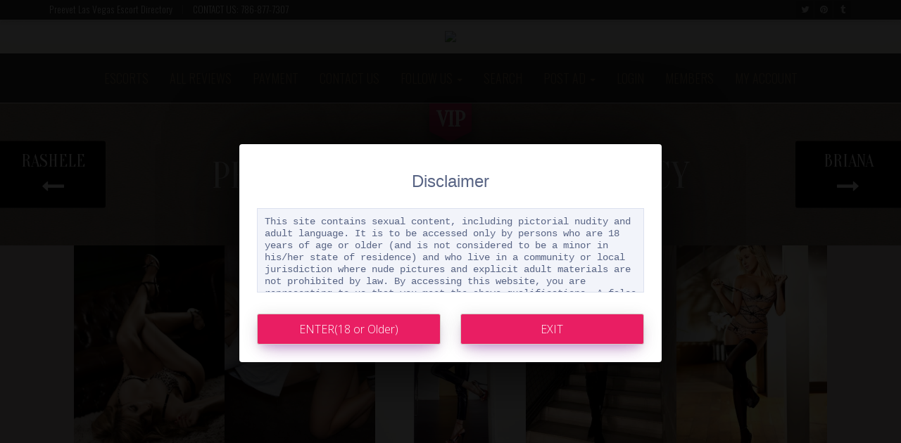

--- FILE ---
content_type: text/html; charset=UTF-8
request_url: https://preevetlasvegas.com/model/preevet-miami-escort-agency/
body_size: 17798
content:
<!doctype html>
<!-- Global site tag (gtag.js) - Google Analytics -->
<script async src="https://www.googletagmanager.com/gtag/js?id=UA-115795255-1"></script>
<script>
  window.dataLayer = window.dataLayer || [];
  function gtag(){dataLayer.push(arguments);}
  gtag('js', new Date());

  gtag('config', 'UA-115795255-1');
</script>
<head>
    <meta charset="UTF-8">
    <meta http-equiv="X-UA-Compatible" content="IE=edge">
    <meta name="viewport" content="width=device-width, initial-scale=1, minimum-scale=1, maximum-scale=1">
    <meta name="author" content="glamorousthemes.com">
    <script src="https://oss.maxcdn.com/html5shiv/3.7.2/html5shiv.min.js"></script>
    <script src="https://oss.maxcdn.com/respond/1.4.2/respond.min.js"></script>
    <![endif]-->
        <link rel="pingback" href="https://preevetlasvegas.com/xmlrpc.php">
		<link href='https://fonts.googleapis.com/css?family=Old+Standard+TT|Open+Sans:400,800|Playfair+Display:400,400italic|Alex+Brush' rel='stylesheet' type='text/css'>
        <title>Preevet Miami Escort Agency - Preevet Las Vegas</title>

		<!-- All in One SEO 4.9.3 - aioseo.com -->
	<meta name="robots" content="max-image-preview:large" />
	<link rel="canonical" href="https://preevetlasvegas.com/model/preevet-miami-escort-agency/" />
	<meta name="generator" content="All in One SEO (AIOSEO) 4.9.3" />
		<meta property="og:locale" content="en_US" />
		<meta property="og:site_name" content="Preevet Las Vegas - Worldwide Escort Directory" />
		<meta property="og:type" content="article" />
		<meta property="og:title" content="Preevet Miami Escort Agency - Preevet Las Vegas" />
		<meta property="og:url" content="https://preevetlasvegas.com/model/preevet-miami-escort-agency/" />
		<meta property="article:published_time" content="2018-01-27T00:27:36+00:00" />
		<meta property="article:modified_time" content="2019-06-02T16:36:49+00:00" />
		<meta name="twitter:card" content="summary_large_image" />
		<meta name="twitter:title" content="Preevet Miami Escort Agency - Preevet Las Vegas" />
		<script type="application/ld+json" class="aioseo-schema">
			{"@context":"https:\/\/schema.org","@graph":[{"@type":"BreadcrumbList","@id":"https:\/\/preevetlasvegas.com\/model\/preevet-miami-escort-agency\/#breadcrumblist","itemListElement":[{"@type":"ListItem","@id":"https:\/\/preevetlasvegas.com#listItem","position":1,"name":"Home","item":"https:\/\/preevetlasvegas.com","nextItem":{"@type":"ListItem","@id":"https:\/\/preevetlasvegas.com\/models\/#listItem","name":"Models"}},{"@type":"ListItem","@id":"https:\/\/preevetlasvegas.com\/models\/#listItem","position":2,"name":"Models","item":"https:\/\/preevetlasvegas.com\/models\/","nextItem":{"@type":"ListItem","@id":"https:\/\/preevetlasvegas.com\/models\/latest-escorts\/#listItem","name":"Latest Escorts"},"previousItem":{"@type":"ListItem","@id":"https:\/\/preevetlasvegas.com#listItem","name":"Home"}},{"@type":"ListItem","@id":"https:\/\/preevetlasvegas.com\/models\/latest-escorts\/#listItem","position":3,"name":"Latest Escorts","item":"https:\/\/preevetlasvegas.com\/models\/latest-escorts\/","nextItem":{"@type":"ListItem","@id":"https:\/\/preevetlasvegas.com\/model\/preevet-miami-escort-agency\/#listItem","name":"Preevet Miami Escort Agency"},"previousItem":{"@type":"ListItem","@id":"https:\/\/preevetlasvegas.com\/models\/#listItem","name":"Models"}},{"@type":"ListItem","@id":"https:\/\/preevetlasvegas.com\/model\/preevet-miami-escort-agency\/#listItem","position":4,"name":"Preevet Miami Escort Agency","previousItem":{"@type":"ListItem","@id":"https:\/\/preevetlasvegas.com\/models\/latest-escorts\/#listItem","name":"Latest Escorts"}}]},{"@type":"Organization","@id":"https:\/\/preevetlasvegas.com\/#organization","name":"Preevet Las Vegas","description":"Worldwide Escort Directory","url":"https:\/\/preevetlasvegas.com\/","telephone":"+17862230028"},{"@type":"WebPage","@id":"https:\/\/preevetlasvegas.com\/model\/preevet-miami-escort-agency\/#webpage","url":"https:\/\/preevetlasvegas.com\/model\/preevet-miami-escort-agency\/","name":"Preevet Miami Escort Agency - Preevet Las Vegas","inLanguage":"en","isPartOf":{"@id":"https:\/\/preevetlasvegas.com\/#website"},"breadcrumb":{"@id":"https:\/\/preevetlasvegas.com\/model\/preevet-miami-escort-agency\/#breadcrumblist"},"image":{"@type":"ImageObject","url":"https:\/\/preevetlasvegas.com\/wp-content\/uploads\/2018\/01\/Screen-Shot-2017-12-26-at-1.06.29-AM.png","@id":"https:\/\/preevetlasvegas.com\/model\/preevet-miami-escort-agency\/#mainImage","width":1132,"height":1632},"primaryImageOfPage":{"@id":"https:\/\/preevetlasvegas.com\/model\/preevet-miami-escort-agency\/#mainImage"},"datePublished":"2018-01-27T00:27:36+00:00","dateModified":"2019-06-02T16:36:49+00:00"},{"@type":"WebSite","@id":"https:\/\/preevetlasvegas.com\/#website","url":"https:\/\/preevetlasvegas.com\/","name":"Preevet Las Vegas","description":"Worldwide Escort Directory","inLanguage":"en","publisher":{"@id":"https:\/\/preevetlasvegas.com\/#organization"}}]}
		</script>
		<!-- All in One SEO -->

<link rel='dns-prefetch' href='//ajax.googleapis.com' />
<link rel='dns-prefetch' href='//cdn.jsdelivr.net' />
<link rel='dns-prefetch' href='//cdnjs.cloudflare.com' />
<link rel='dns-prefetch' href='//fonts.googleapis.com' />
<link rel="alternate" type="application/rss+xml" title="Preevet Las Vegas &raquo; Feed" href="https://preevetlasvegas.com/feed/" />
<link rel="alternate" type="application/rss+xml" title="Preevet Las Vegas &raquo; Comments Feed" href="https://preevetlasvegas.com/comments/feed/" />
<link rel="alternate" type="application/rss+xml" title="Preevet Las Vegas &raquo; Preevet Miami Escort Agency Comments Feed" href="https://preevetlasvegas.com/model/preevet-miami-escort-agency/feed/" />
<link rel="alternate" title="oEmbed (JSON)" type="application/json+oembed" href="https://preevetlasvegas.com/wp-json/oembed/1.0/embed?url=https%3A%2F%2Fpreevetlasvegas.com%2Fmodel%2Fpreevet-miami-escort-agency%2F" />
<link rel="alternate" title="oEmbed (XML)" type="text/xml+oembed" href="https://preevetlasvegas.com/wp-json/oembed/1.0/embed?url=https%3A%2F%2Fpreevetlasvegas.com%2Fmodel%2Fpreevet-miami-escort-agency%2F&#038;format=xml" />
<style id='wp-img-auto-sizes-contain-inline-css' type='text/css'>
img:is([sizes=auto i],[sizes^="auto," i]){contain-intrinsic-size:3000px 1500px}
/*# sourceURL=wp-img-auto-sizes-contain-inline-css */
</style>

<style id='wp-emoji-styles-inline-css' type='text/css'>

	img.wp-smiley, img.emoji {
		display: inline !important;
		border: none !important;
		box-shadow: none !important;
		height: 1em !important;
		width: 1em !important;
		margin: 0 0.07em !important;
		vertical-align: -0.1em !important;
		background: none !important;
		padding: 0 !important;
	}
/*# sourceURL=wp-emoji-styles-inline-css */
</style>
<link rel='stylesheet' id='wp-block-library-css' href='https://preevetlasvegas.com/wp-includes/css/dist/block-library/style.min.css?ver=f6d0119765171334058f8d886d1b5034' type='text/css' media='all' />
<link rel='stylesheet' id='wc-blocks-style-css' href='https://preevetlasvegas.com/wp-content/plugins/woocommerce/assets/client/blocks/wc-blocks.css?ver=wc-10.4.3' type='text/css' media='all' />
<style id='global-styles-inline-css' type='text/css'>
:root{--wp--preset--aspect-ratio--square: 1;--wp--preset--aspect-ratio--4-3: 4/3;--wp--preset--aspect-ratio--3-4: 3/4;--wp--preset--aspect-ratio--3-2: 3/2;--wp--preset--aspect-ratio--2-3: 2/3;--wp--preset--aspect-ratio--16-9: 16/9;--wp--preset--aspect-ratio--9-16: 9/16;--wp--preset--color--black: #000000;--wp--preset--color--cyan-bluish-gray: #abb8c3;--wp--preset--color--white: #ffffff;--wp--preset--color--pale-pink: #f78da7;--wp--preset--color--vivid-red: #cf2e2e;--wp--preset--color--luminous-vivid-orange: #ff6900;--wp--preset--color--luminous-vivid-amber: #fcb900;--wp--preset--color--light-green-cyan: #7bdcb5;--wp--preset--color--vivid-green-cyan: #00d084;--wp--preset--color--pale-cyan-blue: #8ed1fc;--wp--preset--color--vivid-cyan-blue: #0693e3;--wp--preset--color--vivid-purple: #9b51e0;--wp--preset--gradient--vivid-cyan-blue-to-vivid-purple: linear-gradient(135deg,rgb(6,147,227) 0%,rgb(155,81,224) 100%);--wp--preset--gradient--light-green-cyan-to-vivid-green-cyan: linear-gradient(135deg,rgb(122,220,180) 0%,rgb(0,208,130) 100%);--wp--preset--gradient--luminous-vivid-amber-to-luminous-vivid-orange: linear-gradient(135deg,rgb(252,185,0) 0%,rgb(255,105,0) 100%);--wp--preset--gradient--luminous-vivid-orange-to-vivid-red: linear-gradient(135deg,rgb(255,105,0) 0%,rgb(207,46,46) 100%);--wp--preset--gradient--very-light-gray-to-cyan-bluish-gray: linear-gradient(135deg,rgb(238,238,238) 0%,rgb(169,184,195) 100%);--wp--preset--gradient--cool-to-warm-spectrum: linear-gradient(135deg,rgb(74,234,220) 0%,rgb(151,120,209) 20%,rgb(207,42,186) 40%,rgb(238,44,130) 60%,rgb(251,105,98) 80%,rgb(254,248,76) 100%);--wp--preset--gradient--blush-light-purple: linear-gradient(135deg,rgb(255,206,236) 0%,rgb(152,150,240) 100%);--wp--preset--gradient--blush-bordeaux: linear-gradient(135deg,rgb(254,205,165) 0%,rgb(254,45,45) 50%,rgb(107,0,62) 100%);--wp--preset--gradient--luminous-dusk: linear-gradient(135deg,rgb(255,203,112) 0%,rgb(199,81,192) 50%,rgb(65,88,208) 100%);--wp--preset--gradient--pale-ocean: linear-gradient(135deg,rgb(255,245,203) 0%,rgb(182,227,212) 50%,rgb(51,167,181) 100%);--wp--preset--gradient--electric-grass: linear-gradient(135deg,rgb(202,248,128) 0%,rgb(113,206,126) 100%);--wp--preset--gradient--midnight: linear-gradient(135deg,rgb(2,3,129) 0%,rgb(40,116,252) 100%);--wp--preset--font-size--small: 13px;--wp--preset--font-size--medium: 20px;--wp--preset--font-size--large: 36px;--wp--preset--font-size--x-large: 42px;--wp--preset--spacing--20: 0.44rem;--wp--preset--spacing--30: 0.67rem;--wp--preset--spacing--40: 1rem;--wp--preset--spacing--50: 1.5rem;--wp--preset--spacing--60: 2.25rem;--wp--preset--spacing--70: 3.38rem;--wp--preset--spacing--80: 5.06rem;--wp--preset--shadow--natural: 6px 6px 9px rgba(0, 0, 0, 0.2);--wp--preset--shadow--deep: 12px 12px 50px rgba(0, 0, 0, 0.4);--wp--preset--shadow--sharp: 6px 6px 0px rgba(0, 0, 0, 0.2);--wp--preset--shadow--outlined: 6px 6px 0px -3px rgb(255, 255, 255), 6px 6px rgb(0, 0, 0);--wp--preset--shadow--crisp: 6px 6px 0px rgb(0, 0, 0);}:where(.is-layout-flex){gap: 0.5em;}:where(.is-layout-grid){gap: 0.5em;}body .is-layout-flex{display: flex;}.is-layout-flex{flex-wrap: wrap;align-items: center;}.is-layout-flex > :is(*, div){margin: 0;}body .is-layout-grid{display: grid;}.is-layout-grid > :is(*, div){margin: 0;}:where(.wp-block-columns.is-layout-flex){gap: 2em;}:where(.wp-block-columns.is-layout-grid){gap: 2em;}:where(.wp-block-post-template.is-layout-flex){gap: 1.25em;}:where(.wp-block-post-template.is-layout-grid){gap: 1.25em;}.has-black-color{color: var(--wp--preset--color--black) !important;}.has-cyan-bluish-gray-color{color: var(--wp--preset--color--cyan-bluish-gray) !important;}.has-white-color{color: var(--wp--preset--color--white) !important;}.has-pale-pink-color{color: var(--wp--preset--color--pale-pink) !important;}.has-vivid-red-color{color: var(--wp--preset--color--vivid-red) !important;}.has-luminous-vivid-orange-color{color: var(--wp--preset--color--luminous-vivid-orange) !important;}.has-luminous-vivid-amber-color{color: var(--wp--preset--color--luminous-vivid-amber) !important;}.has-light-green-cyan-color{color: var(--wp--preset--color--light-green-cyan) !important;}.has-vivid-green-cyan-color{color: var(--wp--preset--color--vivid-green-cyan) !important;}.has-pale-cyan-blue-color{color: var(--wp--preset--color--pale-cyan-blue) !important;}.has-vivid-cyan-blue-color{color: var(--wp--preset--color--vivid-cyan-blue) !important;}.has-vivid-purple-color{color: var(--wp--preset--color--vivid-purple) !important;}.has-black-background-color{background-color: var(--wp--preset--color--black) !important;}.has-cyan-bluish-gray-background-color{background-color: var(--wp--preset--color--cyan-bluish-gray) !important;}.has-white-background-color{background-color: var(--wp--preset--color--white) !important;}.has-pale-pink-background-color{background-color: var(--wp--preset--color--pale-pink) !important;}.has-vivid-red-background-color{background-color: var(--wp--preset--color--vivid-red) !important;}.has-luminous-vivid-orange-background-color{background-color: var(--wp--preset--color--luminous-vivid-orange) !important;}.has-luminous-vivid-amber-background-color{background-color: var(--wp--preset--color--luminous-vivid-amber) !important;}.has-light-green-cyan-background-color{background-color: var(--wp--preset--color--light-green-cyan) !important;}.has-vivid-green-cyan-background-color{background-color: var(--wp--preset--color--vivid-green-cyan) !important;}.has-pale-cyan-blue-background-color{background-color: var(--wp--preset--color--pale-cyan-blue) !important;}.has-vivid-cyan-blue-background-color{background-color: var(--wp--preset--color--vivid-cyan-blue) !important;}.has-vivid-purple-background-color{background-color: var(--wp--preset--color--vivid-purple) !important;}.has-black-border-color{border-color: var(--wp--preset--color--black) !important;}.has-cyan-bluish-gray-border-color{border-color: var(--wp--preset--color--cyan-bluish-gray) !important;}.has-white-border-color{border-color: var(--wp--preset--color--white) !important;}.has-pale-pink-border-color{border-color: var(--wp--preset--color--pale-pink) !important;}.has-vivid-red-border-color{border-color: var(--wp--preset--color--vivid-red) !important;}.has-luminous-vivid-orange-border-color{border-color: var(--wp--preset--color--luminous-vivid-orange) !important;}.has-luminous-vivid-amber-border-color{border-color: var(--wp--preset--color--luminous-vivid-amber) !important;}.has-light-green-cyan-border-color{border-color: var(--wp--preset--color--light-green-cyan) !important;}.has-vivid-green-cyan-border-color{border-color: var(--wp--preset--color--vivid-green-cyan) !important;}.has-pale-cyan-blue-border-color{border-color: var(--wp--preset--color--pale-cyan-blue) !important;}.has-vivid-cyan-blue-border-color{border-color: var(--wp--preset--color--vivid-cyan-blue) !important;}.has-vivid-purple-border-color{border-color: var(--wp--preset--color--vivid-purple) !important;}.has-vivid-cyan-blue-to-vivid-purple-gradient-background{background: var(--wp--preset--gradient--vivid-cyan-blue-to-vivid-purple) !important;}.has-light-green-cyan-to-vivid-green-cyan-gradient-background{background: var(--wp--preset--gradient--light-green-cyan-to-vivid-green-cyan) !important;}.has-luminous-vivid-amber-to-luminous-vivid-orange-gradient-background{background: var(--wp--preset--gradient--luminous-vivid-amber-to-luminous-vivid-orange) !important;}.has-luminous-vivid-orange-to-vivid-red-gradient-background{background: var(--wp--preset--gradient--luminous-vivid-orange-to-vivid-red) !important;}.has-very-light-gray-to-cyan-bluish-gray-gradient-background{background: var(--wp--preset--gradient--very-light-gray-to-cyan-bluish-gray) !important;}.has-cool-to-warm-spectrum-gradient-background{background: var(--wp--preset--gradient--cool-to-warm-spectrum) !important;}.has-blush-light-purple-gradient-background{background: var(--wp--preset--gradient--blush-light-purple) !important;}.has-blush-bordeaux-gradient-background{background: var(--wp--preset--gradient--blush-bordeaux) !important;}.has-luminous-dusk-gradient-background{background: var(--wp--preset--gradient--luminous-dusk) !important;}.has-pale-ocean-gradient-background{background: var(--wp--preset--gradient--pale-ocean) !important;}.has-electric-grass-gradient-background{background: var(--wp--preset--gradient--electric-grass) !important;}.has-midnight-gradient-background{background: var(--wp--preset--gradient--midnight) !important;}.has-small-font-size{font-size: var(--wp--preset--font-size--small) !important;}.has-medium-font-size{font-size: var(--wp--preset--font-size--medium) !important;}.has-large-font-size{font-size: var(--wp--preset--font-size--large) !important;}.has-x-large-font-size{font-size: var(--wp--preset--font-size--x-large) !important;}
/*# sourceURL=global-styles-inline-css */
</style>

<style id='classic-theme-styles-inline-css' type='text/css'>
/*! This file is auto-generated */
.wp-block-button__link{color:#fff;background-color:#32373c;border-radius:9999px;box-shadow:none;text-decoration:none;padding:calc(.667em + 2px) calc(1.333em + 2px);font-size:1.125em}.wp-block-file__button{background:#32373c;color:#fff;text-decoration:none}
/*# sourceURL=/wp-includes/css/classic-themes.min.css */
</style>
<link rel='stylesheet' id='btcp-style-css' href='https://preevetlasvegas.com/wp-content/plugins/bitcoin-payments/style.css?ver=f6d0119765171334058f8d886d1b5034' type='text/css' media='all' />
<link rel='stylesheet' id='simple-site-disclaimer.css-css' href='https://preevetlasvegas.com/wp-content/plugins/simple-sitewide-disclaimer/simple-site-disclaimer.css?ver=1.21' type='text/css' media='all' />
<link rel='stylesheet' id='woocommerce-layout-css' href='https://preevetlasvegas.com/wp-content/plugins/woocommerce/assets/css/woocommerce-layout.css?ver=10.4.3' type='text/css' media='all' />
<link rel='stylesheet' id='woocommerce-smallscreen-css' href='https://preevetlasvegas.com/wp-content/plugins/woocommerce/assets/css/woocommerce-smallscreen.css?ver=10.4.3' type='text/css' media='only screen and (max-width: 768px)' />
<link rel='stylesheet' id='woocommerce-general-css' href='https://preevetlasvegas.com/wp-content/plugins/woocommerce/assets/css/woocommerce.css?ver=10.4.3' type='text/css' media='all' />
<style id='woocommerce-inline-inline-css' type='text/css'>
.woocommerce form .form-row .required { visibility: visible; }
/*# sourceURL=woocommerce-inline-inline-css */
</style>
<link rel='stylesheet' id='hostinger-reach-subscription-block-css' href='https://preevetlasvegas.com/wp-content/plugins/hostinger-reach/frontend/dist/blocks/subscription.css?ver=1768918149' type='text/css' media='all' />
<link rel='stylesheet' id='slickcss-css' href='https://preevetlasvegas.com/wp-content/themes/agencyempress/assets/plugins/slick/slick.css' type='text/css' media='all' />
<link rel='stylesheet' id='slickthemecss-css' href='https://preevetlasvegas.com/wp-content/themes/agencyempress/assets/plugins/slick/slick-theme.css' type='text/css' media='all' />
<link rel='stylesheet' id='swipercss-css' href='https://preevetlasvegas.com/wp-content/themes/agencyempress/assets/plugins/swiper/swiper.min.css' type='text/css' media='all' />
<link rel='stylesheet' id='tosruscss-css' href='https://preevetlasvegas.com/wp-content/themes/agencyempress/assets/plugins/tosrus/jquery.tosrus.all.css' type='text/css' media='all' />
<link rel='stylesheet' id='bootstrap-css' href='https://preevetlasvegas.com/wp-content/themes/agencyempress/bootstrap/css/bootstrap.min.css' type='text/css' media='all' />
<link rel='stylesheet' id='fontawesome-css' href='https://cdnjs.cloudflare.com/ajax/libs/font-awesome/4.5.0/css/font-awesome.min.css' type='text/css' media='all' />
<link rel='stylesheet' id='style-1-css' href='https://fonts.googleapis.com/css?family=Oranienbaum|Oswald:300|Open+Sans:300,400' type='text/css' media='all' />
<link rel='stylesheet' id='style-css' href='https://preevetlasvegas.com/wp-content/themes/agencyempress/style.css' type='text/css' media='all' />
<link rel='stylesheet' id='gem-base-css' href='https://preevetlasvegas.com/wp-content/plugins/godaddy-email-marketing-sign-up-forms/css/gem.min.css?ver=1.4.3' type='text/css' media='all' />
<link rel='stylesheet' id='px_base-css' href='https://preevetlasvegas.com/wp-content/plugins/live-search-and-custom-fields/assets/css/base.css?ver=f6d0119765171334058f8d886d1b5034' type='text/css' media='all' />
<style id='px_base-inline-css' type='text/css'>

				.viewMode div.active{
					color:#950177;
				}
				.customRange .range_draggable{
					background:#950177;
				}	
				.customRange label{
					color:#950177;
				}
				.px_checkbox:after{
					background:#950177;
				}
				.post-list .price label, .post-list .block-price label{
					color:#950177;
				}
				.post-list .post-featuredImage .post-overlay{
					background: rgba(149, 1, 119, 0.7 );
				}
				.view.block-view .block-price{
					background: #950177;
				}
				.view.block-view .block-price:before{
					border-bottom:34px solid #950177;
				}
				.view.block-view .block-price:after{
					border-top:34px solid #950177;
				}
				.px-select-box.active-val div.select{
					border:1px solid #950177;
				}
				.pxSearchField .px-focus{
					border:1px solid #950177;
				}
				input[type="radio"]:checked + label.pxRadioLabel:before{
					border:1px solid #950177;
					background:#950177;
				}
				input[type="radio"]:checked + label.pxRadioLabel:after{
					border:1px solid #950177;
				}
				.px-select-box.active-val div.select .options{
					border:1px solid #950177;
				}
			
/*# sourceURL=px_base-inline-css */
</style>
<link rel='stylesheet' id='jquery-ui-style-css' href='https://preevetlasvegas.com/wp-content/plugins/live-search-and-custom-fields/assets/css/jquery-ui.min.css?ver=1' type='text/css' media='all' />
<script type="text/javascript" src="https://preevetlasvegas.com/wp-content/themes/agencyempress/assets/js/jquery.min.js" id="jquery-js"></script>
<script type="text/javascript" src="https://preevetlasvegas.com/wp-content/plugins/bitcoin-payments/javascript/jquery.qrcode.min.js?ver=f6d0119765171334058f8d886d1b5034" id="btcp_jqueryqrcode-js"></script>
<script type="text/javascript" id="simple-site-disclaimer.js-js-extra">
/* <![CDATA[ */
var pgcawcData = {"dob":null,"disclaimerTitle":"Disclaimer","formTitle":"This site contains sexual content, including pictorial nudity and adult language. It is to be accessed only by persons who are 18 years of age or older (and is not considered to be a minor in his/her state of residence) and who live in a community or local jurisdiction where nude pictures and explicit adult materials are not prohibited by law. By accessing this website, you are representing to us that you meet the above qualifications. A false representation may be a criminal offense.\r\n\r\nI confirm and represent that I am 18 years of age or older (and am not considered to be a minor in my state of residence) and that I am not located in a community or local jurisdiction where nude pictures or explicit adult materials are prohibited by any law. I agree to report any illegal services or activities which violate the Terms of Use. I also agree to report suspected exploitation of minors and/or human trafficking to the appropriate authorities.\r\n\r\nI have read and agree to this disclaimer as well as the Terms of Use.","wrapperClass":"pgcawc-site-disclaimer","formClass":"pgcawc-awc-form","enterButton":"ENTER(18 or Older)","exitButton":"EXIT","formType":"awc_confirm_age","beforeForm":"","afterForm":"","loggedIn":"","isOfAge":""};
//# sourceURL=simple-site-disclaimer.js-js-extra
/* ]]> */
</script>
<script type="text/javascript" src="https://preevetlasvegas.com/wp-content/plugins/simple-sitewide-disclaimer/simple-site-disclaimer.js?ver=f6d0119765171334058f8d886d1b5034" id="simple-site-disclaimer.js-js"></script>
<script type="text/javascript" src="https://preevetlasvegas.com/wp-content/plugins/woocommerce/assets/js/jquery-blockui/jquery.blockUI.min.js?ver=2.7.0-wc.10.4.3" id="wc-jquery-blockui-js" defer="defer" data-wp-strategy="defer"></script>
<script type="text/javascript" id="wc-add-to-cart-js-extra">
/* <![CDATA[ */
var wc_add_to_cart_params = {"ajax_url":"/wp-admin/admin-ajax.php","wc_ajax_url":"/?wc-ajax=%%endpoint%%","i18n_view_cart":"View cart","cart_url":"https://preevetlasvegas.com/cart/","is_cart":"","cart_redirect_after_add":"no"};
//# sourceURL=wc-add-to-cart-js-extra
/* ]]> */
</script>
<script type="text/javascript" src="https://preevetlasvegas.com/wp-content/plugins/woocommerce/assets/js/frontend/add-to-cart.min.js?ver=10.4.3" id="wc-add-to-cart-js" defer="defer" data-wp-strategy="defer"></script>
<script type="text/javascript" src="https://preevetlasvegas.com/wp-content/plugins/woocommerce/assets/js/js-cookie/js.cookie.min.js?ver=2.1.4-wc.10.4.3" id="wc-js-cookie-js" defer="defer" data-wp-strategy="defer"></script>
<script type="text/javascript" id="woocommerce-js-extra">
/* <![CDATA[ */
var woocommerce_params = {"ajax_url":"/wp-admin/admin-ajax.php","wc_ajax_url":"/?wc-ajax=%%endpoint%%","i18n_password_show":"Show password","i18n_password_hide":"Hide password"};
//# sourceURL=woocommerce-js-extra
/* ]]> */
</script>
<script type="text/javascript" src="https://preevetlasvegas.com/wp-content/plugins/woocommerce/assets/js/frontend/woocommerce.min.js?ver=10.4.3" id="woocommerce-js" defer="defer" data-wp-strategy="defer"></script>
<script type="text/javascript" src="https://preevetlasvegas.com/wp-content/themes/agencyempress/assets/js/rate.js?ver=f6d0119765171334058f8d886d1b5034" id="rate-js"></script>
<link rel="https://api.w.org/" href="https://preevetlasvegas.com/wp-json/" />
	<style> 
	.navbar-default, .dropdown-menu, .navbar.navbar-default, .navbar.navbar-default.scroller { background:#303030; }
	</style>
	<style> 
	#top-bar { background:#303030; }
	.top-bar-phone, .top-bar-home {color: #ffffff;text-shadow:none;background:transparent;}
	</style><style> 
	.rating .rover .r, #comments .rating .rover .r, #comments .modal-content .rating .rover .r, .rating .rover .l, #comments .rating .rover .l, #comments .modal-content .rating .rover .l, .rating .whole .r, #comments .rating .whole .r, #comments .modal-content .rating .whole .r, .rating .whole .l, #comments .rating .whole .l, #comments .modal-content .rating .whole .l, .rating .half .l, #comments .rating .half .l { 
	
	background-color:#dd0000; }</style><style> 
	.vip-ribbon.gold, #ribbon { 
	text-shadow: none; border: 0 none; 
	background:#d006d3; 	
	color:#ffffff; }</style>	<noscript><style>.woocommerce-product-gallery{ opacity: 1 !important; }</style></noscript>
	<style type="text/css">.wpa-field--website_address, .adverts-field-name-website_address { display: none !important }</style><link rel="icon" href="https://preevetlasvegas.com/wp-content/uploads/2018/01/cropped-Screen-Shot-2017-10-03-at-2.52.41-PM-300x288-32x32.png" sizes="32x32" />
<link rel="icon" href="https://preevetlasvegas.com/wp-content/uploads/2018/01/cropped-Screen-Shot-2017-10-03-at-2.52.41-PM-300x288-192x192.png" sizes="192x192" />
<link rel="apple-touch-icon" href="https://preevetlasvegas.com/wp-content/uploads/2018/01/cropped-Screen-Shot-2017-10-03-at-2.52.41-PM-300x288-180x180.png" />
<meta name="msapplication-TileImage" content="https://preevetlasvegas.com/wp-content/uploads/2018/01/cropped-Screen-Shot-2017-10-03-at-2.52.41-PM-300x288-270x270.png" />
		<style type="text/css" id="wp-custom-css">
			.ui.centered.grid, .field.left.aligned.column, .field.right.aligned.column, .ui.equal.width.grid {
    background: #F5F3F3;
}

.sc-membership .ui.secondary.button, .ui.modals .ui.secondary.button {
    background: rgb(224, 225, 225) !important;
    color: rgba(0, 0, 0, 0.8) !important;
    font-family: oswald;
    font-size: 16px;
    font-weight: 500;
}
.ui.form input:not([type]), .ui.form input[type="text"], .ui.form input[type="email"], .ui.form input[type="search"], .ui.form input[type="password"], .ui.form input[type="date"], .ui.form input[type="datetime-local"], .ui.form input[type="tel"], .ui.form input[type="time"], .ui.form input[type="file"], .ui.form input[type="url"], .ui.form input[type="number"] {


    padding: 4px 12px;
    font-size: 2em;
    line-height: 1.5em;
    height: 40px;
}
.membership-login-form .sc-membership small {
    font-size: 1.5em;
    font-family: oswald;
    font-weight: 500;
    margin-left: 5px;
}
.ui.form .field > label {
    display: block;
    margin: 15px 0px 5px 5px;
    color: rgba(0,0,0,.87);
    font-size: 18px;
    font-weight: 500;
    text-transform: none;
    font-family: oswald;
}
.ui.equal.width.grid small {
    color: #777;
    font-size: 15px;
    font-family: oswald;
    position: relative;
    top: 1px;
    left: 5px;
}
.field.right.aligned.column a {
    font-family: oswald;
    font-size: 15px;
    position: relative;
    top: 5px;
}
sc-membership .ui.primary.button, .ui.modals .ui.primary.button {
    background: rgb(25, 105, 164) !important;
    color: rgb(255, 255, 255) !important;
    font-size: 16px;
    font-family: oswald;
    font-weight: 500;
}
.submit.ui.left.floated.button.primary.mini {
    font-size: 16px;
    font-family: oswald;
    font-weight: 500;
}		</style>
		<script>
window.addEventListener("load", function(){
	var load_screen = document.getElementById("load_screen");
	document.body.removeChild(load_screen);
});
</script>

    </head>
    <body data-rsssl=1 class="wp-singular models-template-default single single-models postid-327 wp-theme-agencyempress theme-agencyempress woocommerce-no-js" onunload="">
	
	<div id="load_screen"><div class="ploading"></div></div>
	
        <div class="site-container">

<!-- ----------- Topbar Location and phone -->


	<div id="top-bar"><div class="container">
<div class="row">	
<div class="col-xs-12 col-sm-6 mocenter">	
<span class="top-bar-home">Preevet Las Vegas Escort Directory</span><span class="top-bar-phone"> <span class="topbar-sep hidden-xs">|</span> CONTACT US: 786-877-7307</span>
</div>

<!-- -----------  Social Links in Topbar -->

<div class="hidden-xs col-sm-6">
   <span class="top-bar-social pull-right">
      <ul class="social-icons icon-flat list-unstyled list-inline">
                  <li><a href="https://twitter.com/preevetlasvegas"><i class="fa fa-twitter"></i></a></li>
                  <li><a href="https://www.pinterest.com/preevetlasvegas/"><i class="fa fa-pinterest"></i></a></li>
                  <li><a href="https://preevetlasvegas.tumblr.com"><i class="fa fa-tumblr"></i></a></li>
               </ul>
   </span>
</div>
<!-- -----------  Social Links in Topbar -->
</div>

</div>

</div>
  
<!-- -----------  SITE TITLE/LOGO TOP : START -------------->
<div class="container-fluid no-gutter">
<div class="navbar-header nonstick" id="top">
                       
                       
 <a class="main-logo" href="https://preevetlasvegas.com"><img src="https://preevetlasvegas.com/wp-content/uploads/2018/01/Screen-Shot-2017-10-03-at-2.52.41-PM-300x288.png" class="logo-image" /></a>					
                    </div></div>
<!-- -----------  SITE TITLE/LOGO TOP : END ----------------->
  
		<nav class="navbar navbar-default" role="navigation">
                <div class="container full-on-mobile">

					 <button type="button" class="navbar-toggle" data-toggle="collapse" data-target="#bs-example-navbar-collapse-1">
                            <span class="sr-only">Toggle navigation</span>
							
							<span class="icon-bar"></span>
                            <span class="icon-bar"></span>
                            <span class="icon-bar"></span>
							
                        </button>
                    <div class="collapse navbar-collapse" id="bs-example-navbar-collapse-1">
                        <ul id="menu-main-menu" class="nav navbar-nav"><li id="menu-item-40" class="menu-item menu-item-type-post_type menu-item-object-page menu-item-home menu-item-40"><a title="Escorts" href="https://preevetlasvegas.com/">Escorts</a></li>
<li id="menu-item-109" class="menu-item menu-item-type-post_type menu-item-object-page menu-item-109"><a title="All Reviews" href="https://preevetlasvegas.com/all-reviews/">All Reviews</a></li>
<li id="menu-item-115" class="menu-item menu-item-type-post_type menu-item-object-page menu-item-115"><a title="Payment" href="https://preevetlasvegas.com/payment/">Payment</a></li>
<li id="menu-item-112" class="menu-item menu-item-type-post_type menu-item-object-page menu-item-112"><a title="Contact Us" href="https://preevetlasvegas.com/contact-us/">Contact Us</a></li>
<li id="menu-item-320" class="menu-item menu-item-type-post_type menu-item-object-page menu-item-has-children menu-item-320 dropdown"><a title="Follow Us" href="#" data-toggle="dropdown" class="dropdown-toggle" aria-haspopup="true">Follow Us <span class="caret"></span></a>
<ul role="menu" class=" dropdown-menu">
	<li id="menu-item-360" class="menu-item menu-item-type-post_type menu-item-object-page menu-item-360"><a title="Follow Us On Twitter" href="https://preevetlasvegas.com/follow-us-on-twitter/">Follow Us On Twitter</a></li>
	<li id="menu-item-358" class="menu-item menu-item-type-post_type menu-item-object-page menu-item-358"><a title="Follow Us On Pinterest" href="https://preevetlasvegas.com/follow-us-on-pinterest/">Follow Us On Pinterest</a></li>
</ul>
</li>
<li id="menu-item-116" class="menu-item menu-item-type-post_type menu-item-object-page menu-item-116"><a title="Search" href="https://preevetlasvegas.com/search/">Search</a></li>
<li id="menu-item-230" class="menu-item menu-item-type-post_type menu-item-object-page menu-item-has-children menu-item-230 dropdown"><a title="Post Ad" href="#" data-toggle="dropdown" class="dropdown-toggle" aria-haspopup="true">Post Ad <span class="caret"></span></a>
<ul role="menu" class=" dropdown-menu">
	<li id="menu-item-285" class="menu-item menu-item-type-post_type menu-item-object-page menu-item-285"><a title="Adverts" href="https://preevetlasvegas.com/adverts/">Adverts</a></li>
	<li id="menu-item-231" class="menu-item menu-item-type-post_type menu-item-object-page menu-item-231"><a title="Manage" href="https://preevetlasvegas.com/adverts/manage/">Manage</a></li>
	<li id="menu-item-232" class="menu-item menu-item-type-post_type menu-item-object-page menu-item-232"><a title="Add" href="https://preevetlasvegas.com/adverts/add/">Add</a></li>
</ul>
</li>
<li id="menu-item-114" class="menu-item menu-item-type-post_type menu-item-object-page menu-item-114"><a title="Login" href="https://preevetlasvegas.com/login/">Login</a></li>
<li id="menu-item-645" class="menu-item menu-item-type-post_type menu-item-object-page menu-item-645"><a title="Members" href="https://preevetlasvegas.com/members/">Members</a></li>
<li id="menu-item-644" class="menu-item menu-item-type-post_type menu-item-object-page menu-item-644"><a title="my account" href="https://preevetlasvegas.com/my-account/">my account</a></li>
</ul>                    </div>
                </div>
            </nav>
		<div id="menu">
		<nav class="navbar navbar-default scroller " role="navigation">                <div class="container">
				
                    <div class="navbar-header">
                        <button type="button" class="navbar-toggle" data-toggle="collapse" data-target="#bs-example-navbar-collapse-1">
                            <span class="sr-only">Toggle navigation scroller</span>
                            <span class="icon-bar"></span>
                            <span class="icon-bar"></span>
                            <span class="icon-bar"></span>
                        </button>
                        <a class="" href="https://preevetlasvegas.com">
<img src="https://preevetlasvegas.com/wp-content/uploads/2018/01/Screen-Shot-2017-10-03-at-2.52.41-PM-300x288.png" />                        </a>
                    </div>
                    <div class="collapse navbar-collapse" id="bs-example-navbar-collapse-1">
                        <ul id="menu-main-menu-1" class="nav navbar-nav navbar-right"><li class="menu-item menu-item-type-post_type menu-item-object-page menu-item-home menu-item-40"><a title="Escorts" href="https://preevetlasvegas.com/">Escorts</a></li>
<li class="menu-item menu-item-type-post_type menu-item-object-page menu-item-109"><a title="All Reviews" href="https://preevetlasvegas.com/all-reviews/">All Reviews</a></li>
<li class="menu-item menu-item-type-post_type menu-item-object-page menu-item-115"><a title="Payment" href="https://preevetlasvegas.com/payment/">Payment</a></li>
<li class="menu-item menu-item-type-post_type menu-item-object-page menu-item-112"><a title="Contact Us" href="https://preevetlasvegas.com/contact-us/">Contact Us</a></li>
<li class="menu-item menu-item-type-post_type menu-item-object-page menu-item-has-children menu-item-320 dropdown"><a title="Follow Us" href="#" data-toggle="dropdown" class="dropdown-toggle" aria-haspopup="true">Follow Us <span class="caret"></span></a>
<ul role="menu" class=" dropdown-menu">
	<li class="menu-item menu-item-type-post_type menu-item-object-page menu-item-360"><a title="Follow Us On Twitter" href="https://preevetlasvegas.com/follow-us-on-twitter/">Follow Us On Twitter</a></li>
	<li class="menu-item menu-item-type-post_type menu-item-object-page menu-item-358"><a title="Follow Us On Pinterest" href="https://preevetlasvegas.com/follow-us-on-pinterest/">Follow Us On Pinterest</a></li>
</ul>
</li>
<li class="menu-item menu-item-type-post_type menu-item-object-page menu-item-116"><a title="Search" href="https://preevetlasvegas.com/search/">Search</a></li>
<li class="menu-item menu-item-type-post_type menu-item-object-page menu-item-has-children menu-item-230 dropdown"><a title="Post Ad" href="#" data-toggle="dropdown" class="dropdown-toggle" aria-haspopup="true">Post Ad <span class="caret"></span></a>
<ul role="menu" class=" dropdown-menu">
	<li class="menu-item menu-item-type-post_type menu-item-object-page menu-item-285"><a title="Adverts" href="https://preevetlasvegas.com/adverts/">Adverts</a></li>
	<li class="menu-item menu-item-type-post_type menu-item-object-page menu-item-231"><a title="Manage" href="https://preevetlasvegas.com/adverts/manage/">Manage</a></li>
	<li class="menu-item menu-item-type-post_type menu-item-object-page menu-item-232"><a title="Add" href="https://preevetlasvegas.com/adverts/add/">Add</a></li>
</ul>
</li>
<li class="menu-item menu-item-type-post_type menu-item-object-page menu-item-114"><a title="Login" href="https://preevetlasvegas.com/login/">Login</a></li>
<li class="menu-item menu-item-type-post_type menu-item-object-page menu-item-645"><a title="Members" href="https://preevetlasvegas.com/members/">Members</a></li>
<li class="menu-item menu-item-type-post_type menu-item-object-page menu-item-644"><a title="my account" href="https://preevetlasvegas.com/my-account/">my account</a></li>
</ul>                    </div>
                </div>
            </nav>
			</div>
            
            <main class="site-inner">
    <div class="model-page-header">
        <div class="jumbotron jumbo-bkg">
            <div class="container jumbotron-inner">
                <div class="container" style="z-index: 9999999;">
				
<div class="container-fluid nextprev-container">
<nav class="nav-growpop hidden-sm hidden-xs">
<a class="next" href="https://preevetlasvegas.com/model/briana/" title="Briana"><span class="growpop-title btn btn-primary adja-right"><span class="adjacent-title">Briana</span><i class="fa fa-long-arrow-right fa-2x" aria-hidden="true"></i></span><div><span class="single-pop-np">Next Model</span><h3>Briana</h3><p>Reviews: 2</p><p class="adsub">Available in Miami</p>
<img src="https://preevetlasvegas.com/wp-content/uploads/2018/01/IMG_0906-104x146.jpg" alt=""/></div></a><a class="prev" href="https://preevetlasvegas.com/model/kate-2/" title="Rashele"><span class="growpop-title btn btn-primary adja-left"><span class="adjacent-title">Rashele</span><i class="fa fa-long-arrow-left fa-2x" aria-hidden="true"></i></span><div><span class="single-pop-np">Previous Model</span><h3>Rashele</h3><p>Reviews: 1</p><p class="adsub">Blond Bombshell</p>
<img src="https://preevetlasvegas.com/wp-content/uploads/2018/12/Rachel8-104x146.jpg" alt=""/></div></a></nav>
</div>


                </div>
				
                <div class="container model-head-container">

                            <h1><span class="model-title-bg">Preevet Miami Escort Agency</span></h1>
							<h3 class="model-sub_title"></h3>

                           
                </div>
	<div class="vipribbon  vipribbon--red">VIP</div>		
				
            </div>
			
			
			
			
			
			
			
			
			
			
			
			
			
			
			
			
			
        </div>
    </div>
    <section class="padbottom">
        <div class="container-fluid model-gallery">
            <div class="row">
                <div class="col-md-12">
                                                                                                        
                                                <div>
                                                   
                                                    <div class="model-thumbs-gallery">
                                                        <div class="row no-gutters model-gallery-section">
                                                            <div id="model-gallery" class="models-gallery thumbs">
                                                                                                                                                                                                            <div class="model-gallery-container">
                                                                            <div class="grid">
                                                                                <figure class="effect-bubba"> <a href="https://preevetlasvegas.com/wp-content/uploads/2018/01/Screen-Shot-2017-12-26-at-1.06.29-AM.png"><img src="https://preevetlasvegas.com/wp-content/uploads/2018/01/Screen-Shot-2017-12-26-at-1.06.29-AM-360x504.png" alt="" /></a>
                                                                                    <figcaption id="single-model-img"> </figcaption>
                                                                                </figure>
                                                                            </div>
                                                                        </div>
                                                                                                                                                <div class="model-gallery-container">
                                                                            <div class="grid">
                                                                                <figure class="effect-bubba"> <a href="https://preevetlasvegas.com/wp-content/uploads/2018/01/Screen-Shot-2017-12-26-at-12.59.38-AM.png"><img src="https://preevetlasvegas.com/wp-content/uploads/2018/01/Screen-Shot-2017-12-26-at-12.59.38-AM-360x504.png" alt="" /></a>
                                                                                    <figcaption id="single-model-img"> </figcaption>
                                                                                </figure>
                                                                            </div>
                                                                        </div>
                                                                                                                                                <div class="model-gallery-container">
                                                                            <div class="grid">
                                                                                <figure class="effect-bubba"> <a href="https://preevetlasvegas.com/wp-content/uploads/2019/04/Nickoletta7.jpg"><img src="https://preevetlasvegas.com/wp-content/uploads/2019/04/Nickoletta7-360x504.jpg" alt="" /></a>
                                                                                    <figcaption id="single-model-img"> </figcaption>
                                                                                </figure>
                                                                            </div>
                                                                        </div>
                                                                                                                                                <div class="model-gallery-container">
                                                                            <div class="grid">
                                                                                <figure class="effect-bubba"> <a href="https://preevetlasvegas.com/wp-content/uploads/2019/03/image2-2.jpg"><img src="https://preevetlasvegas.com/wp-content/uploads/2019/03/image2-2-360x504.jpg" alt="" /></a>
                                                                                    <figcaption id="single-model-img"> </figcaption>
                                                                                </figure>
                                                                            </div>
                                                                        </div>
                                                                                                                                                <div class="model-gallery-container">
                                                                            <div class="grid">
                                                                                <figure class="effect-bubba"> <a href="https://preevetlasvegas.com/wp-content/uploads/2019/04/IMG_2203.jpg"><img src="https://preevetlasvegas.com/wp-content/uploads/2019/04/IMG_2203-360x504.jpg" alt="" /></a>
                                                                                    <figcaption id="single-model-img"> </figcaption>
                                                                                </figure>
                                                                            </div>
                                                                        </div>
                                                                                                                                                                                                                </div>
                                                        </div>
                                                    </div>
                                                </div>
                    </div>
                </div>
            </div>
                <div class="container">
            <div class="row">
                <div class="col-md-8 col-md-offset-2 model-page-content text-center">
                                                <div class="aboutmodel-container"><p>Preevet Miami Escort Agency</p>
<p>www.preevetmiami.net</p>
<p>786-223-0028</p>
</div>
                                                    
                </div>

            </div>
        </div>

    </section>


<section class="model-pro-rev">
<div class="pro-rev-top">
<div class="container">
<div class="row-col-md-8 col-offset-md-2">
        <div id="comments" class="comments-area">
                                                        <div class="custom-comments-title">
                        <div class="text-center">
                            <div id="rc" class="round">
                                <h2>3 reviews for &ldquo;Preevet Miami Escort Agency&rdquo;</h2> </div>
                        </div>
                        <div class="mraverage">
                            <div class="xorating">Overall Rating:
                                5                            </div>
                            <ul data-rating="5.0" class="rating" ><li class="whole"><span class="l"></span><span class="r"></span></li><li class="whole"><span class="l"></span><span class="r"></span></li><li class="whole"><span class="l"></span><span class="r"></span></li><li class="whole"><span class="l"></span><span class="r"></span></li><li class="whole"><span class="l"></span><span class="r"></span></li></ul>                        </div>
                    </div>
                                                <ul class="comment-list">
                                
	<li id="comment-3" class="comment byuser comment-author-companionshipdirectory bypostauthor even thread-even depth-1">
	<div class="separator-revs">
  <span class="outer-line-revs"></span>
  <span class="fa fa-heart" aria-hidden="true"></span>
  <span class="outer-line-revs"></span>
</div>
		<article id="div-comment-3" class="comment-body">
			<footer class="comment-meta">
				<div class="comment-author vcard reviewauthor">
					
				<div class="clearfix"><span class="review-title">Review For Preevet Miami Escort Agency</span>
				</div><!-- .comment-author --></div>
				
<ul data-rating="5.0" class="rating" ><li class="whole"><span class="l"></span><span class="r"></span></li><li class="whole"><span class="l"></span><span class="r"></span></li><li class="whole"><span class="l"></span><span class="r"></span></li><li class="whole"><span class="l"></span><span class="r"></span></li><li class="whole"><span class="l"></span><span class="r"></span></li></ul>				
							</footer><!-- .comment-meta -->

			<div class="comment-content">
				<p>Give them a call at 786-223-0028<br />
You also can visit <a href="http://www.preevetmiami.net" rel="nofollow ugc">http://www.preevetmiami.net</a></p>
					<p class="authortime">By: <span class="fn">companionshipdirectory</span>  | 8 years ago</p>
			</div><!-- .comment-content -->

		</article><!-- .comment-body -->
		
		



	</li><!-- #comment-## -->

	<li id="comment-1035" class="comment odd alt thread-odd thread-alt depth-1">
	<div class="separator-revs">
  <span class="outer-line-revs"></span>
  <span class="fa fa-heart" aria-hidden="true"></span>
  <span class="outer-line-revs"></span>
</div>
		<article id="div-comment-1035" class="comment-body">
			<footer class="comment-meta">
				<div class="comment-author vcard reviewauthor">
					
				<div class="clearfix"><span class="review-title"></span>
				</div><!-- .comment-author --></div>
				
<ul data-rating="0.0" class="rating" ><li class="empty"><span class="l"></span><span class="r"></span></li><li class="empty"><span class="l"></span><span class="r"></span></li><li class="empty"><span class="l"></span><span class="r"></span></li><li class="empty"><span class="l"></span><span class="r"></span></li><li class="empty"><span class="l"></span><span class="r"></span></li></ul>				
							</footer><!-- .comment-meta -->

			<div class="comment-content">
				<p>My wife and i were very contented that Chris managed to finish up his homework through the entire precious recommendations he received using your web pages. It is now and again perplexing to just continually be making a gift of tips which often people might have been making money from. We really already know we&#8217;ve got the website owner to give thanks to for this. The entire explanations you&#8217;ve made, the easy blog menu, the friendships your site aid to foster &#8211; it is everything fabulous, and it&#8217;s assisting our son in addition to the family consider that this content is interesting, which is seriously essential. Many thanks for all!</p>
<p><a href="http://www.vorbelutrioperbir.com" rel="nofollow ugc">http://www.vorbelutrioperbir.com</a></p>
					<p class="authortime">By: <span class="fn">vorbelutr ioperbir</span>  | 3 years ago</p>
			</div><!-- .comment-content -->

		</article><!-- .comment-body -->
		
		



	</li><!-- #comment-## -->

	<li id="comment-1077" class="comment even thread-even depth-1">
	<div class="separator-revs">
  <span class="outer-line-revs"></span>
  <span class="fa fa-heart" aria-hidden="true"></span>
  <span class="outer-line-revs"></span>
</div>
		<article id="div-comment-1077" class="comment-body">
			<footer class="comment-meta">
				<div class="comment-author vcard reviewauthor">
					
				<div class="clearfix"><span class="review-title">j6a0bw</span>
				</div><!-- .comment-author --></div>
				
<ul data-rating="0.0" class="rating" ><li class="empty"><span class="l"></span><span class="r"></span></li><li class="empty"><span class="l"></span><span class="r"></span></li><li class="empty"><span class="l"></span><span class="r"></span></li><li class="empty"><span class="l"></span><span class="r"></span></li><li class="empty"><span class="l"></span><span class="r"></span></li></ul>				
							</footer><!-- .comment-meta -->

			<div class="comment-content">
				<p>ambzzi</p>
					<p class="authortime">By: <span class="fn">Hello World! https://p3coc9.com?hs=3d45715c59e6cbc07ef74a3d93486015&amp;</span>  | 3 years ago</p>
			</div><!-- .comment-content -->

		</article><!-- .comment-body -->
		
		



	</li><!-- #comment-## -->
                            </ul>
                            <!-- .comment-list -->
                                                                                                                                                                                                            <!-- Button trigger modal -->
                                                    <div class="leaverevbutton">
                                                        <button type="button" class="buttonanim" data-toggle="modal" data-target="#myModal"><span>
  Leave a review for Preevet Miami Escort Agency</span> </button>
                                                    </div>
                                                                                                            <!-- Modal -->
                                                        <div class="modal fade" id="myModal" tabindex="-1" role="dialog" aria-labelledby="myModalLabel" aria-hidden="true">
                                                            <div class="vertical-alignment-helper">
                                                                <div class="modal-dialog vertical-align-center">
                                                                    <div class="modal-content">
                                                                        <div class="modal-header">
                                                                            <button type="button" class="close" data-dismiss="modal" aria-label="Close"><span aria-hidden="true">&times;</span></button>
                                                                            <h4 class="modal-title" id="myModalLabel">Review For <span class="modal-review-model">Preevet Miami Escort Agency<span></h4> </div>
                                                                        <div class="modal-body">
                                                                            	<div id="respond" class="comment-respond">
		<h3 id="reply-title" class="comment-reply-title"> <small><a rel="nofollow" id="cancel-comment-reply-link" href="/model/preevet-miami-escort-agency/#respond" style="display:none;">Cancel reply</a></small></h3><form action="https://preevetlasvegas.com/wp-comments-post.php" method="post" id="commentform" class="comment-form"><div class="starsrating">Your Rating:</div><ul class="rating form-rating bordered"><li class="empty"><span class="l"></span><span class="r"></span></li><li class="empty"><span class="l"></span><span class="r"></span></li><li class="empty"><span class="l"></span><span class="r"></span></li><li class="empty"><span class="l"></span><span class="r"></span></li><li class="empty"><span class="l"></span><span class="r"></span></li></ul><p class="comment-notes"><span id="email-notes">Your email address will not be published.</span> <span class="required-field-message">Required fields are marked <span class="required">*</span></span></p><p class="comment-form-author"><label for="author">Name <span class="required">*</span></label> <input id="author" name="author" type="text" value="" size="30" maxlength="245" autocomplete="name" required /></p>
<p class="comment-form-email"><label for="email">Email <span class="required">*</span></label> <input id="email" name="email" type="email" value="" size="30" maxlength="100" aria-describedby="email-notes" autocomplete="email" required /></p>
<p class="comment-form-title"><label for="title">Review Title</label><input id="title" name="title" type="text" size="30"  /></p><p class="comment-form-comment"><label for="comment">Your Review *</label><textarea id="comment" name="comment" cols="45" rows="8" aria-required="true"></textarea></p><p class="form-submit"><input name="submit" type="submit" id="submit" class="submit" value="Submit Your Review" /> <input type='hidden' name='comment_post_ID' value='327' id='comment_post_ID' />
<input type='hidden' name='comment_parent' id='comment_parent' value='0' />
</p></form>	</div><!-- #respond -->
	 </div>
                                                                    </div>
                                                                </div>
                                                            </div>
                                                        </div>
    </div>
    <!-- #comments --></div></div></div>
</section>
    </main>
<footer class="site-footer" id="footer">
    <div class="hrt-spacer">
        <div class="mask-line"></div><span><a href="#top"><i class="fa fa-angle-up fa-2x" aria-hidden="true"></i></a></span></div>
    <div>
        <div class="top-footer">
                            <div class="footer-left">
                    <li id="text-2" class="widget widget_text">			<div class="textwidget"><p><a href="http://www.theeroticreview.com/site_listing/refer.asp?c2l0ZV9pZD0xMDE3NDUwNTA2" target="_blank" rel="noopener noreferrer"><br />
<img decoding="async" src="https://www.theeroticreview.com/site_listing/reviewed_seal.gif" alt="The Erotic Review" border="0" /></a></p>
</div>
		</li>                </div>
                                                            <div class="footer-center">
                            <li id="media_image-5" class="widget widget_media_image text-center"><img width="80" height="77" src="https://preevetlasvegas.com/wp-content/uploads/2018/01/Screen-Shot-2017-10-03-at-2.52.41-PM-300x288-300x288.png" class="image wp-image-55  attachment-80x77 size-80x77" alt="" style="max-width: 100%; height: auto;" decoding="async" loading="lazy" /></li>                        </div>
                        <!-- ----------------------------------
   Social Links Sections
----------------------------------- -->
                                                            <div class="social-bottom footer-right">
                                    <div class="hi-icon-wrap hi-icon-effect-1">
                                        <ul class="social-icons list-unstyled list-inline social-footer">
                                                                                            <li>
                                                    <a href="https://twitter.com/preevetlasvegas" class="hi-icon fa fa-twitter"></a>
                                                </li>
                                                                                                <li>
                                                    <a href="https://www.pinterest.com/preevetlasvegas/" class="hi-icon fa fa-pinterest"></a>
                                                </li>
                                                                                                <li>
                                                    <a href="https://preevetlasvegas.tumblr.com" class="hi-icon fa fa-tumblr"></a>
                                                </li>
                                                                                        </ul>
                                    </div>
                                </div>
        </div>
    </div>
</footer>
</div>
<div class="bottom-footer">
    <div class="container-fluid">
        <div class="col-sm-12 col-md-6 foot-left">Copyright &copy;
            2026                <a href="https://preevetlasvegas.com" title="Preevet Las Vegas">
                    Preevet Las Vegas                </a>
        </div>
        <div class="col-sm-12 col-md-6 foot-right">
            © Preevet Las Vegas Escort Directory 2018. All Rights Reserved. </div>
    </div>
</div>
<script type="speculationrules">
{"prefetch":[{"source":"document","where":{"and":[{"href_matches":"/*"},{"not":{"href_matches":["/wp-*.php","/wp-admin/*","/wp-content/uploads/*","/wp-content/*","/wp-content/plugins/*","/wp-content/themes/agencyempress/*","/*\\?(.+)"]}},{"not":{"selector_matches":"a[rel~=\"nofollow\"]"}},{"not":{"selector_matches":".no-prefetch, .no-prefetch a"}}]},"eagerness":"conservative"}]}
</script>
	<script type='text/javascript'>
		(function () {
			var c = document.body.className;
			c = c.replace(/woocommerce-no-js/, 'woocommerce-js');
			document.body.className = c;
		})();
	</script>
	<script type="text/javascript" id="hostinger-reach-subscription-block-view-js-extra">
/* <![CDATA[ */
var hostinger_reach_subscription_block_data = {"endpoint":"https://preevetlasvegas.com/wp-json/hostinger-reach/v1/contact","nonce":"371a436319","translations":{"thanks":"Thanks for subscribing.","error":"Something went wrong. Please try again."}};
//# sourceURL=hostinger-reach-subscription-block-view-js-extra
/* ]]> */
</script>
<script type="text/javascript" src="https://preevetlasvegas.com/wp-content/plugins/hostinger-reach/frontend/dist/blocks/subscription-view.js?ver=1768918149" id="hostinger-reach-subscription-block-view-js"></script>
<script type="text/javascript" src="https://preevetlasvegas.com/wp-content/themes/agencyempress/assets/plugins/swiper/swiper.min.js" id="swiperjs-js"></script>
<script type="text/javascript" src="https://preevetlasvegas.com/wp-content/themes/agencyempress/assets/plugins/slick/slick.js" id="slickjs-js"></script>
<script type="text/javascript" src="https://preevetlasvegas.com/wp-content/themes/agencyempress/assets/js/jquery.fitvids.js?ver=1.0.0" id="prefix-fitvids-js"></script>
<script type="text/javascript" src="https://preevetlasvegas.com/wp-content/themes/agencyempress/assets/plugins/slick/slick-init.js" id="slickinitjs-js"></script>
<script type="text/javascript" src="https://preevetlasvegas.com/wp-content/themes/agencyempress/assets/plugins/swiper/swiper-init.js" id="swiperinitjs-js"></script>
<script type="text/javascript" src="https://preevetlasvegas.com/wp-content/themes/agencyempress/assets/plugins/tosrus/tosrus-init.js" id="tosrusinitjs-js"></script>
<script type="text/javascript" src="https://preevetlasvegas.com/wp-content/themes/agencyempress/bootstrap/js/bootstrap.min.js" id="bootstrap-js"></script>
<script type="text/javascript" src="https://preevetlasvegas.com/wp-content/themes/agencyempress/assets/js/ie10-viewport-bug-workaround.js" id="ieviewportbugworkaround-js"></script>
<script type="text/javascript" src="https://preevetlasvegas.com/wp-content/themes/agencyempress/assets/js/isotope.js" id="isotopejs-js"></script>
<script type="text/javascript" src="https://preevetlasvegas.com/wp-content/themes/agencyempress/assets/js/jquery.isotope.min.js" id="isotopejsmin-js"></script>
<script type="text/javascript" src="https://preevetlasvegas.com/wp-content/themes/agencyempress/assets/js/scripts.js" id="scripts-js"></script>
<script type="text/javascript" src="//ajax.googleapis.com/ajax/libs/jqueryui/1.10.1/jquery-ui.min.js" id="jqueryui-js"></script>
<script type="text/javascript" src="https://cdn.jsdelivr.net/hammerjs/2.0.3/hammer.min.js" id="hammerjs-js"></script>
<script type="text/javascript" src="https://preevetlasvegas.com/wp-content/themes/agencyempress/assets/plugins/tosrus/FlameViewportScale.js" id="flameviewjs-js"></script>
<script type="text/javascript" src="https://preevetlasvegas.com/wp-content/themes/agencyempress/assets/plugins/tosrus/jquery.tosrus.all.min.js" id="tosrusalljs-js"></script>
<script type="text/javascript" src="https://preevetlasvegas.com/wp-content/plugins/woocommerce/assets/js/sourcebuster/sourcebuster.min.js?ver=10.4.3" id="sourcebuster-js-js"></script>
<script type="text/javascript" id="wc-order-attribution-js-extra">
/* <![CDATA[ */
var wc_order_attribution = {"params":{"lifetime":1.0e-5,"session":30,"base64":false,"ajaxurl":"https://preevetlasvegas.com/wp-admin/admin-ajax.php","prefix":"wc_order_attribution_","allowTracking":true},"fields":{"source_type":"current.typ","referrer":"current_add.rf","utm_campaign":"current.cmp","utm_source":"current.src","utm_medium":"current.mdm","utm_content":"current.cnt","utm_id":"current.id","utm_term":"current.trm","utm_source_platform":"current.plt","utm_creative_format":"current.fmt","utm_marketing_tactic":"current.tct","session_entry":"current_add.ep","session_start_time":"current_add.fd","session_pages":"session.pgs","session_count":"udata.vst","user_agent":"udata.uag"}};
//# sourceURL=wc-order-attribution-js-extra
/* ]]> */
</script>
<script type="text/javascript" src="https://preevetlasvegas.com/wp-content/plugins/woocommerce/assets/js/frontend/order-attribution.min.js?ver=10.4.3" id="wc-order-attribution-js"></script>
<script type="text/javascript" id="gem-main-js-extra">
/* <![CDATA[ */
var GEM = {"thankyou":"Thank you for signing up!","thankyou_suppressed":"Thank you for signing up! Please check your email to confirm your subscription.","oops":"Oops! There was a problem. Please try again.","email":"Please enter a valid email address.","required":"%s is a required field."};
//# sourceURL=gem-main-js-extra
/* ]]> */
</script>
<script type="text/javascript" src="https://preevetlasvegas.com/wp-content/plugins/godaddy-email-marketing-sign-up-forms/js/gem.min.js?ver=1.4.3" id="gem-main-js"></script>
<script type="text/javascript" src="https://preevetlasvegas.com/wp-content/plugins/live-search-and-custom-fields/assets/vendor.js?ver=f6d0119765171334058f8d886d1b5034" id="px_vendor-js"></script>
<script type="text/javascript" src="https://preevetlasvegas.com/wp-content/plugins/live-search-and-custom-fields/assets/js/angular/angular.1.3.16.js?ver=f6d0119765171334058f8d886d1b5034" id="angular-js"></script>
<script type="text/javascript" src="https://preevetlasvegas.com/wp-content/plugins/live-search-and-custom-fields/assets/js/angular/angular_animate.js?ver=f6d0119765171334058f8d886d1b5034" id="angular-ngAnimate-js"></script>
<script type="text/javascript" src="https://preevetlasvegas.com/wp-content/plugins/live-search-and-custom-fields/assets/js/angular/angular_sanitize.js?ver=f6d0119765171334058f8d886d1b5034" id="angular_sanitize-js"></script>
<script type="text/javascript" id="px_capf-js-extra">
/* <![CDATA[ */
var pxData = {"ajaxURL":"https://preevetlasvegas.com/wp-admin/admin-ajax.php"};
//# sourceURL=px_capf-js-extra
/* ]]> */
</script>
<script type="text/javascript" src="https://preevetlasvegas.com/wp-content/plugins/live-search-and-custom-fields/assets/app.js?ver=f6d0119765171334058f8d886d1b5034" id="px_capf-js"></script>
<script type="text/javascript" src="https://preevetlasvegas.com/wp-content/plugins/live-search-and-custom-fields/assets/main.js?ver=f6d0119765171334058f8d886d1b5034" id="px_main-js"></script>
<script id="wp-emoji-settings" type="application/json">
{"baseUrl":"https://s.w.org/images/core/emoji/17.0.2/72x72/","ext":".png","svgUrl":"https://s.w.org/images/core/emoji/17.0.2/svg/","svgExt":".svg","source":{"concatemoji":"https://preevetlasvegas.com/wp-includes/js/wp-emoji-release.min.js?ver=f6d0119765171334058f8d886d1b5034"}}
</script>
<script type="module">
/* <![CDATA[ */
/*! This file is auto-generated */
const a=JSON.parse(document.getElementById("wp-emoji-settings").textContent),o=(window._wpemojiSettings=a,"wpEmojiSettingsSupports"),s=["flag","emoji"];function i(e){try{var t={supportTests:e,timestamp:(new Date).valueOf()};sessionStorage.setItem(o,JSON.stringify(t))}catch(e){}}function c(e,t,n){e.clearRect(0,0,e.canvas.width,e.canvas.height),e.fillText(t,0,0);t=new Uint32Array(e.getImageData(0,0,e.canvas.width,e.canvas.height).data);e.clearRect(0,0,e.canvas.width,e.canvas.height),e.fillText(n,0,0);const a=new Uint32Array(e.getImageData(0,0,e.canvas.width,e.canvas.height).data);return t.every((e,t)=>e===a[t])}function p(e,t){e.clearRect(0,0,e.canvas.width,e.canvas.height),e.fillText(t,0,0);var n=e.getImageData(16,16,1,1);for(let e=0;e<n.data.length;e++)if(0!==n.data[e])return!1;return!0}function u(e,t,n,a){switch(t){case"flag":return n(e,"\ud83c\udff3\ufe0f\u200d\u26a7\ufe0f","\ud83c\udff3\ufe0f\u200b\u26a7\ufe0f")?!1:!n(e,"\ud83c\udde8\ud83c\uddf6","\ud83c\udde8\u200b\ud83c\uddf6")&&!n(e,"\ud83c\udff4\udb40\udc67\udb40\udc62\udb40\udc65\udb40\udc6e\udb40\udc67\udb40\udc7f","\ud83c\udff4\u200b\udb40\udc67\u200b\udb40\udc62\u200b\udb40\udc65\u200b\udb40\udc6e\u200b\udb40\udc67\u200b\udb40\udc7f");case"emoji":return!a(e,"\ud83e\u1fac8")}return!1}function f(e,t,n,a){let r;const o=(r="undefined"!=typeof WorkerGlobalScope&&self instanceof WorkerGlobalScope?new OffscreenCanvas(300,150):document.createElement("canvas")).getContext("2d",{willReadFrequently:!0}),s=(o.textBaseline="top",o.font="600 32px Arial",{});return e.forEach(e=>{s[e]=t(o,e,n,a)}),s}function r(e){var t=document.createElement("script");t.src=e,t.defer=!0,document.head.appendChild(t)}a.supports={everything:!0,everythingExceptFlag:!0},new Promise(t=>{let n=function(){try{var e=JSON.parse(sessionStorage.getItem(o));if("object"==typeof e&&"number"==typeof e.timestamp&&(new Date).valueOf()<e.timestamp+604800&&"object"==typeof e.supportTests)return e.supportTests}catch(e){}return null}();if(!n){if("undefined"!=typeof Worker&&"undefined"!=typeof OffscreenCanvas&&"undefined"!=typeof URL&&URL.createObjectURL&&"undefined"!=typeof Blob)try{var e="postMessage("+f.toString()+"("+[JSON.stringify(s),u.toString(),c.toString(),p.toString()].join(",")+"));",a=new Blob([e],{type:"text/javascript"});const r=new Worker(URL.createObjectURL(a),{name:"wpTestEmojiSupports"});return void(r.onmessage=e=>{i(n=e.data),r.terminate(),t(n)})}catch(e){}i(n=f(s,u,c,p))}t(n)}).then(e=>{for(const n in e)a.supports[n]=e[n],a.supports.everything=a.supports.everything&&a.supports[n],"flag"!==n&&(a.supports.everythingExceptFlag=a.supports.everythingExceptFlag&&a.supports[n]);var t;a.supports.everythingExceptFlag=a.supports.everythingExceptFlag&&!a.supports.flag,a.supports.everything||((t=a.source||{}).concatemoji?r(t.concatemoji):t.wpemoji&&t.twemoji&&(r(t.twemoji),r(t.wpemoji)))});
//# sourceURL=https://preevetlasvegas.com/wp-includes/js/wp-emoji-loader.min.js
/* ]]> */
</script>
    </body>

    </html>

<!-- Page cached by LiteSpeed Cache 7.7 on 2026-01-22 21:58:30 -->

--- FILE ---
content_type: text/css
request_url: https://preevetlasvegas.com/wp-content/plugins/bitcoin-payments/style.css?ver=f6d0119765171334058f8d886d1b5034
body_size: -69
content:
/* BTCP Widget */
.btcpWWrapper {
	text-align: center;
}

.btcpWQrcode {

}

.btcpWAddress {

}

.btcpWDescription {

}
/* END BTCP Widget */

/* BTCP Shortcode */
.btcpScWrapper {
	text-align: center;
}

.btcpScQrcode {
	
}

.btcpScAddress {
	
}
/* END BTCP Shortcode */

--- FILE ---
content_type: text/css
request_url: https://preevetlasvegas.com/wp-content/plugins/simple-sitewide-disclaimer/simple-site-disclaimer.css?ver=1.21
body_size: 365
content:
.pgcawc-site-disclaimer {
    width: 100%;
    height: 100%;
    position: fixed;
    background: rgba(0,0,0,0.9);
    top: 0;
    left: 0;
    z-index:9999;
}

.pgcawc-site-disclaimer form {
    background: #fff none repeat scroll 0 0;
    border: 0 none;
    border-radius: 4px;
    box-shadow: 0 0 100px #000;
    color: #777777;
    left: 50%;
    max-width: 600px;
    padding: 25px;
    position: fixed;
    top: 50%;
    transform: translate(-50%, -50%);
    width: 90%;
	
}

.pgcawc-awc-form > p {
    border: 1px solid #DCE1EF;
    font-family: courier new;
    font-size: 0.9em;
    line-height: 1.2em;
    max-height: 120px;
    overflow: auto;
	background: #f2f4fa;
	padding: 10px;
	color: #586484;
}

.pgcawc-site-disclaimer input{
  width:calc(100% - 24px);
  padding:10px;
  border-radius:3px;
}

.pgcawc-site-disclaimer div{
  margin-bottom:20px;
  max-width:100%;
  float:left;
}

.pgcawc-site-disclaimer .pgcawc-month{
    width:24%;
}

.pgcawc-site-disclaimer .pgcawc-day{
    width:24%;
}

.pgcawc-site-disclaimer .pgcawc-year{
    width:50%;
}

.pgcawc-site-disclaimer div:nth-of-type(2){
    margin-left:1%;
    margin-right:1%;
}

.pgcawc-site-disclaimer input[type="submit"]{
    clear:both;
    width:100%;
}

.pgcawc-site-disclaimer input[name="enterButton"],
.pgcawc-site-disclaimer input[name="exitButton"]{
    width:47.5%;
	opacity: 1;
	background:#e91e63;
	color: #ffffff;
	box-shadow: 0 14px 26px -12px rgba(156, 39, 176, 0.42), 0 4px 23px 0px rgba(0, 0, 0, 0.12), 0 8px 10px -5px rgba(156, 39, 176, 0.2);
	will-change: box-shadow, transform;
    transition: box-shadow 0.2s cubic-bezier(0.4, 0, 1, 1), background-color 0.2s cubic-bezier(0.4, 0, 0.2, 1);
}

.pgcawc-site-disclaimer input[name="enterButton"]:hover,
.pgcawc-site-disclaimer input[name="exitButton"]:hover{
    opacity: .8;
	color: #ffffff;
	box-shadow: 0 2px 2px 0 rgba(156, 39, 176, 0.14), 0 3px 1px -2px rgba(156, 39, 176, 0.2), 0 1px 5px 0 rgba(156, 39, 176, 0.12);
}

.pgcawc-site-disclaimer input[name="enterButton"]{
    margin-right: 2.5%;
}

.pgcawc-site-disclaimer input[name="exitButton"]{
    margin-left:2.5%;
}

.pgcawc-site-disclaimer{
  color:white;
}

.pgcawc-site-disclaimer label{
  color:white;
}

.pgcawc-site-disclaimer h2 {
    color: #586484;
    display: block;
    font-family: arial;
    font-size: 24px;
    font-weight: normal;
    margin-bottom: 15px;
    padding: 10px;
    text-align: center;
	margin-top: 5px;
}

--- FILE ---
content_type: text/css
request_url: https://preevetlasvegas.com/wp-content/plugins/live-search-and-custom-fields/assets/css/base.css?ver=f6d0119765171334058f8d886d1b5034
body_size: 4619
content:
@font-face {
  font-family: 'open_sansbold';
  src: url("fonts/opensans_bold_macroman/OpenSans-Bold-webfont.eot");
  src: url("fonts/opensans_bold_macroman/OpenSans-Bold-webfont.eot?#iefix") format("embedded-opentype"), url("fonts/opensans_bold_macroman/OpenSans-Bold-webfont.woff") format("woff"), url("fonts/opensans_bold_macroman/OpenSans-Bold-webfont.ttf") format("truetype"), url("fonts/opensans_bold_macroman/OpenSans-Bold-webfont.svg#open_sansbold") format("svg");
  font-weight: normal;
  font-style: normal; }
@font-face {
  font-family: 'open_sanssemibold';
  src: url("fonts/opensans_semibold_macroman/OpenSans-Semibold-webfont.eot");
  src: url("fonts/opensans_semibold_macroman/OpenSans-Semibold-webfont.eot?#iefix") format("embedded-opentype"), url("fonts/opensans_semibold_macroman/OpenSans-Semibold-webfont.woff") format("woff"), url("fonts/opensans_semibold_macroman/OpenSans-Semibold-webfont.ttf") format("truetype"), url("fonts/opensans_semibold_macroman/OpenSans-Semibold-webfont.svg#open_sanssemibold") format("svg");
  font-weight: normal;
  font-style: normal; }
@font-face {
  font-family: 'open_sansregular';
  src: url("fonts/opensans_regular_macroman/OpenSans-Regular-webfont.eot");
  src: url("fonts/opensans_regular_macroman/OpenSans-Regular-webfont.eot?#iefix") format("embedded-opentype"), url("fonts/opensans_regular_macroman/OpenSans-Regular-webfont.woff") format("woff"), url("fonts/opensans_regular_macroman/OpenSans-Regular-webfont.ttf") format("truetype"), url("fonts/opensans_regular_macroman/OpenSans-Regular-webfont.svg#open_sansregular") format("svg");
  font-weight: normal;
  font-style: normal; }
@font-face {
  font-family: 'open_sanslight';
  src: url("fonts/opensans_light_macroman/OpenSans-Light-webfont.eot");
  src: url("fonts/opensans_light_macroman/OpenSans-Light-webfont.eot?#iefix") format("embedded-opentype"), url("fonts/opensans_light_macroman/OpenSans-Light-webfont.woff") format("woff"), url("fonts/opensans_light_macroman/OpenSans-Light-webfont.ttf") format("truetype"), url("fonts/opensans_light_macroman/OpenSans-Light-webfont.svg#open_sanslight") format("svg");
  font-weight: normal;
  font-style: normal; }
@font-face {
  font-family: 'open_sanssemibold_italic';
  src: url("fonts/opensans_semibolditalic_macroman/OpenSans-SemiboldItalic-webfont.eot");
  src: url("fonts/opensans_semibolditalic_macroman/OpenSans-SemiboldItalic-webfont.eot?#iefix") format("embedded-opentype"), url("fonts/opensans_semibolditalic_macroman/OpenSans-SemiboldItalic-webfont.woff") format("woff"), url("fonts/opensans_semibolditalic_macroman/OpenSans-SemiboldItalic-webfont.ttf") format("truetype"), url("fonts/opensans_semibolditalic_macroman/OpenSans-SemiboldItalic-webfont.svg#open_sanssemibold_italic") format("svg");
  font-weight: normal;
  font-style: normal; }
@font-face {
  font-family: 'Glyphicons Halflings';
  src: url("fonts/glyphicons-halflings-regular.eot");
  src: url("fonts/glyphicons-halflings-regular.eot?#iefix") format("embedded-opentype"), url("fonts/glyphicons-halflings-regular.woff") format("woff"), url("fonts/glyphicons-halflings-regular.ttf") format("truetype"), url("fonts/glyphicons-halflings-regular.svg#glyphicons-halflingsregular") format("svg"); }
.customRange {
  width: 100%;
  height: 6px;
  background: #eeeeee;
  margin: 20px 0px;
  position: relative;
  margin-bottom: 40px;
  -webkit-border-radius: 6px;
  -moz-border-radius: 6px;
  -ms-border-radius: 6px;
  -o-border-radius: 6px;
  border-radius: 6px; }
  .customRange label {
    color: #1e88e5;
    font: normal normal 0.82em/1em "open_sanssemibold"; }
  .customRange .startPoint {
    display: block;
    height: 24px;
    min-width: 24px;
    position: absolute;
    left: 0;
    top: 0;
    margin-top: -9px;
    margin-left: -10px;
    background: url("images/bullet.png") no-repeat;
    z-index: 5; }
    .customRange .startPoint label {
      margin-top: 27px;
      display: block;
      word-wrap: normal; }
  .customRange .range_draggable {
    position: relative;
    /*        width:15%;*/
    height: 100%;
    background: #1e88e5;
    z-index: 1; }
    .customRange .range_draggable label {
      margin-top: 27px;
      display: block;
      word-wrap: normal; }
  .customRange .draggablePoint {
    width: 24px;
    height: 24px;
    position: absolute;
    right: 0;
    top: 0;
    margin-top: -9px;
    margin-right: -10px;
    background: url("images/bullet.png") no-repeat;
    cursor: pointer;
    z-index: 5; }

.px-checkbox-label {
  cursor: pointer;
  width: 18px;
  height: 18px;
  display: block;
  background: url("images/px-icons/px-checkbox_1_inactive.png") no-repeat;
  position: relative;
  float: left;
  margin-right: 4px;
  margin-top: 2px; }
  .px-checkbox-label:before {
    -webkit-transform: scale(0);
    -moz-transform: scale(0);
    -ms-transform: scale(0);
    transform: scale(0);
    content: "";
    display: block;
    width: 9px;
    height: 9px;
    position: absolute;
    top: 0;
    left: 0;
    margin-left: 5px;
    margin-top: 4px;
    background: #39b54a;
    -webkit-transition: 0.2s transform ease-in;
    -moz-transition: 0.2s transform ease-in;
    -ms-transition: 0.2s transform ease-in;
    transition: 0.2s transform ease-in; }

.px-checkbox:checked + .px-checkbox-label:before {
  -webkit-transform: scale(1);
  -moz-transform: scale(1);
  -ms-transform: scale(1);
  transform: scale(1);
  -webkit-transition: 0.2s transform ease-in;
  -moz-transition: 0.2s transform ease-in;
  -ms-transition: 0.2s transform ease-in;
  transition: 0.2s transform ease-in; }

.px_custom-fields-range .px_radiobox + span {
  float: left;
  line-height: 19px;
  margin-right: 5px; }
  .px_custom-fields-range .px_radiobox + span i {
    display: block; }
.px_custom-fields-range .px_radiobox.theme-field + span {
  line-height: 15px;
  padding-top: 2px; }

.px_radiobox {
  display: inline-block;
  width: 15px !important;
  height: 15px !important;
  background: url("images/px-icons/px-radiobox-inactive.png") no-repeat;
  cursor: pointer;
  position: relative;
  margin-right: 4px;
  margin-top: 2px; }
  .px_radiobox + span {
    line-height: 15px;
    font-size: 14px;
    font-family: Arial, Helvetica, sans-serif; }

.px_radiobox-input:checked + .px_radiobox {
  background: url("images/px-icons/px-radiobox.png") no-repeat; }
  .px_radiobox-input:checked + .px_radiobox:before {
    content: "";
    display: block;
    width: 15px;
    height: 15px;
    background: url("images/px-icons/px-radiobox-bullet.png") no-repeat;
    position: absolute;
    left: 0;
    top: 0;
    margin-left: 0px;
    margin-top: 0px; }

.px_radiobox-input {
  visibility: hidden;
  z-index: -2;
  position: absolute; }

input.px-checkbox {
  visibility: hidden;
  z-index: -1;
  position: absolute; }

.px-checkbox-slide {
  position: absolute;
  z-index: -2;
  left: 0;
  top: 0;
  visibility: hidden; }
  .px-checkbox-slide + label {
    display: block;
    width: 40px;
    height: 18px;
    background: #f5f5f5;
    border: 1px solid transparent;
    -webkit-box-shadow: inset 0px 2px 4px #cccccc;
    -moz-box-shadow: inset 0px 2px 4px #cccccc;
    -ms-box-shadow: inset 0px 2px 4px #cccccc;
    box-shadow: inset 0px 2px 4px #cccccc;
    -webkit-border-radius: 10px;
    -moz-border-radius: 10px;
    -ms-border-radius: 10px;
    border-radius: 10px; }
    .px-checkbox-slide + label:after {
      content: "";
      display: block;
      clear: both; }
    .px-checkbox-slide + label .px-checkbox-slide-bullet {
      position: relative;
      z-index: 3;
      display: block;
      float: left;
      border: 1px solid transparent;
      width: 15px;
      height: 15px;
      margin-left: -11px;
      margin-top: 0px;
      -webkit-border-radius: 50%;
      -moz-border-radius: 50%;
      -ms-border-radius: 50%;
      border-radius: 50%;
      background: #f1f1f1;
      box-shadow: 0px 1px 6px #bfbfbf; }
    .px-checkbox-slide + label .px-checkbox-slide-tracker {
      border: 1px solid transparent;
      -webkit-border-radius: 10px;
      -moz-border-radius: 10px;
      -ms-border-radius: 10px;
      border-radius: 10px;
      position: relative;
      z-index: 1;
      display: block;
      width: 10px;
      height: 14px;
      margin-top: 0px;
      float: left;
      opacity: 0.0;
      -webkit-transition: 0.4s width, 0.2s opacity ease-in;
      -moz-transition: 0.4s width, 0.2s opacity ease-in;
      -ms-transition: 0.4s width, 0.2s opacity ease-in;
      transition: 0.4s width, 0.2s opacity ease-in; }

.px-checkbox-slide:checked + label .px-checkbox-slide-tracker {
  border: 1px solid transparent;
  width: 31px;
  opacity: 1.0;
  -webkit-transition: 0.4s width, 0.2s opacity ease-in;
  -moz-transition: 0.4s width, 0.2s opacity ease-in;
  -ms-transition: 0.4s width, 0.2s opacity ease-in;
  transition: 0.4s width, 0.2s opacity ease-in; }

.px-checkbox-slide.green + label .px-checkbox-slide-tracker {
  background: #39b54a; }

.px-checkbox-slide.gold + label .px-checkbox-slide-tracker {
  background: #d7bb21; }

.post-list {
  position: relative; }

.clear {
  clear: both; }

.px-hide {
  display: none; }
  .px-hide.ang_ready {
    display: block; }

hr.px-silver {
  border: 0px;
  outline: none;
  width: 100%;
  height: 1px;
  background: #eeeeee;
  margin-top: 20px;
  margin-bottom: 20px; }

@keyframes rotateFall {
  0% {
    transform: rotateZ(0deg); }
  20% {
    transform: rotateZ(10deg);
    animation-timing-function: ease-out; }
  40% {
    transform: rotateZ(17deg); }
  60% {
    transform: rotateZ(16deg); }
  100% {
    transform: translateY(100%) rotateZ(17deg); } }
@keyframes slideOutLeft {
  to {
    transform: translateX(-100%); } }
@keyframes rotateOutNewspaper {
  to {
    transform: translateZ(-3000px) rotateZ(360deg);
    opacity: 0; } }
@keyframes scaleUp {
  from {
    opacity: 0.3;
    -webkit-transform: scale(0.94); } }
@keyframes scaleDown {
  from {
    opacity: 0.3;
    -webkit-transform: scale(0.1); } }
@keyframes slideInRight {
  from {
    transform: translateX(100%); }
  to {
    transform: translateX(0); } }
@keyframes slideInUp {
  from {
    transform: translateY(100%); }
  to {
    transform: translateY(0); } }
.px-filter-fields hr {
  margin: 10px 0px !important;
  outline: none; }
  .px-filter-fields hr.silver {
    border-bottom: 0px;
    background: none;
    border-top: 1px solid #eee !important; }

.pxSearchField .px-focus {
  border: 1px solid #1e88e5; }

.s-hidden {
  visibility: hidden;
  padding-right: 10px; }

.select {
  cursor: pointer;
  display: inline-block;
  position: relative;
  width: 100%;
  height: 38px; }

.select select {
  position: absolute; }

.styledSelect {
  text-align: center; }

.styledSelect:before {
  content: "";
  position: absolute;
  top: 0;
  right: 0;
  width: 10px;
  height: 6px;
  margin-top: 16px;
  margin-right: 6px;
  background: url("images/select-arrow.png") no-repeat; }

.options {
  z-index: 99;
  display: none;
  position: absolute;
  top: 100%;
  right: 0;
  left: 0;
  z-index: 99;
  margin: 0 0;
  padding: 0 0;
  list-style: none;
  margin-top: 0px !important;
  padding: 0px !important; }

.lscf-posts {
  position: relative; }

.px-posts-overlay-loading {
  text-align: center;
  position: absolute;
  width: 100%;
  min-height: 500px;
  max-height: 100%;
  height: 100%;
  left: 0;
  top: 0;
  z-index: 22;
  background: rgba(255, 255, 255, 0.9); }
  .px-posts-overlay-loading img {
    position: absolute;
    left: 0;
    top: 340px;
    right: 0;
    margin: auto; }

.px-capf-wrapper {
  position: relative;
  z-index: 3;
  background: white;
  width: 98%;
  margin-left: 1%;
  max-width: 1180px;
  padding-bottom: 25px; }
  .px-capf-wrapper ul li {
    list-style-type: none; }
  .px-capf-wrapper.row {
    margin: 0 auto; }

.post-list.ng-enter {
  animation: scaleUp 0.3s both ease-in;
  z-index: 10; }

.post-list.ng-leave {
  display: none; }

.px-fiels-wrapper {
  margin-top: 60px; }
  .px-fiels-wrapper input[type="text"] {
    color: #9e9e9e;
    background: white; }
  .px-fiels-wrapper .pxRangeField {
    width: 95%; }

.capf_loading {
  width: 100%;
  text-align: center;
  margin-top: 20px; }
  .capf_loading img {
    margin: 0 auto; }
  .capf_loading .loadMore {
    cursor: pointer;
    font-family: "open_sanssemibold";
    font-size: 14px; }

.no-filter-results-error {
  font-family: "open_sanssemibold";
  font-size: 16px;
  margin-top: 60px; }

.px-capf-container {
  width: 100%;
  min-height: 200px;
  background: white;
  overflow: hidden; }
  .px-capf-container .px-lscf-heading {
    max-width: 1180px;
    width: 94%;
    margin: 40px auto; }

.px_checkbox {
  display: block;
  float: left;
  background: none;
  padding: 0px;
  margin: 0px;
  border: 1px solid #e0e0e0;
  width: 15px;
  height: 15px;
  margin: 0px;
  margin-right: 5px;
  margin-top: 2px;
  cursor: pointer;
  position: relative; }

.px_checkbox:after {
  content: "";
  display: block;
  position: absolute;
  left: 0;
  top: 0;
  right: 0;
  bottom: 0;
  margin: auto;
  width: 11px;
  height: 11px;
  background: #1e88e5;
  -webkit-transition: 0.2s transform;
  -moz-transition: 0.2s transform;
  -ms-transition: 0.2s transform;
  -o-transition: 0.2s transform;
  transition: 0.2s transform;
  -webkit-transform: scale(0);
  -moz-transform: scale(0);
  -ms-transform: scale(0);
  -o-transform: scale(0);
  transform: scale(0); }

.px_checkbox.active:after {
  -webkit-transform: scale(1);
  -moz-transform: scale(1);
  -ms-transform: scale(1);
  -o-transform: scale(1);
  transform: scale(1);
  -webkit-transition: 0.25s transform;
  -moz-transition: 0.25s transform;
  -ms-transition: 0.25s transform;
  -o-transition: 0.25s transform;
  transition: 0.25s transform; }

.px_checkboxesList .px_checkbox-li {
  position: relative;
  display: block;
  font-family: "open_sanslight";
  font-size: 13px;
  color: #424242;
  margin-top: 2px; }

.px_checkboxesList .px_checkbox-li:after {
  content: "";
  display: block;
  clear: both; }

.px_checkboxesList .px_checkbox-li span {
  line-height: 13px;
  font-size: 13px;
  font-family: "open_sanslight"; }

.px_checkboxesList .px_checkbox-li .px_checkbox + span {
  line-height: 19px; }

.px_checkboxInput {
  opacity: 0.0;
  position: absolute;
  left: 0;
  top: 0;
  z-index: -1;
  width: 1px;
  height: 1px; }

.lscf-posts-block strong {
  font-weight: 500; }

strong.matched-word {
  background: yellow; }

.px-custom-fields-caf ul {
  padding: 0px;
  margin: 0px;
  list-style-type: none; }
  .px-custom-fields-caf ul li {
    padding: 0px;
    margin: 0px;
    list-style-type: none; }

.px-select-box {
  margin-top: 20px;
  margin-bottom: 30px; }
  .px-select-box div.select {
    border: 1px solid #e0e0e0;
    -webkit-border-radius: 1px;
    -moz-border-radius: 1px;
    -ms-border-radius: 1px;
    -o-border-radius: 1px;
    border-radius: 1px; }
    .px-select-box div.select .styledSelect {
      height: 100%;
      font: normal normal 0.88em/38px "open_sanslight";
      color: #424242;
      text-align: left;
      padding-left: 15px; }
    .px-select-box div.select .options {
      margin: 0px;
      padding: 0px;
      background: white;
      border: 1px solid #e0e0e0;
      border-top: none;
      margin-left: -1px;
      margin-right: -1px;
      font: normal normal 0.88em/30px "open_sanslight";
      color: #424242; }
      .px-select-box div.select .options li {
        border-top: 1px solid #fbf9f9;
        padding: 0px;
        padding-left: 15px;
        margin: 0px; }
        .px-select-box div.select .options li:hover {
          color: #1e88e5; }
      .px-select-box div.select .options:after {
        content: "";
        position: absolute;
        right: 0;
        top: 0;
        margin-right: 0px;
        display: block;
        background: white;
        width: 2px;
        height: 100%;
        /*                border-right:1px solid $themeColor_2;*/ }
  .px-select-box.active-val div.select {
    border: 1px solid #1e88e5; }
    .px-select-box.active-val div.select .options {
      border: 1px solid #1e88e5; }

.rooms-booking label {
  margin: 10px 0px;
  display: block; }

label.dateFrom, label.dateTo, .px-date-label {
  position: relative;
  width: 100%;
  display: block; }

label.dateFrom:after, label.dateTo:after, .px-date-label:after {
  content: "";
  width: 16px;
  height: 16px;
  position: absolute;
  right: 0;
  top: 0;
  margin-top: 11px;
  margin-right: 11px;
  background: url("images/calendar-icon.png") no-repeat; }

input[type="text"] {
  font: normal normal 0.88em/38px "open_sanslight";
  color: #424242;
  height: 38px;
  padding-left: 15px;
  padding-right: 25px;
  outline: none;
  border: 1px solid #e0e0e0;
  width: 100%;
  margin-bottom: 10px;
  -webkit-border-radius: 1px;
  -moz-border-radius: 1px;
  -ms-border-radius: 1px;
  -o-border-radius: 1px;
  border-radius: 1px; }

input[type="radio"] {
  display: none; }

input[type="radio"] + label {
  display: block;
  margin-top: 12px;
  height: 12px;
  cursor: pointer;
  position: relative;
  width: 100%; }
  input[type="radio"] + label:after {
    position: absolute;
    left: 0;
    top: 0;
    content: "";
    display: block;
    height: 12px;
    width: 12px;
    border: 1px solid #e7e7e7;
    -webkit-border-radius: 50%;
    -moz-border-radius: 50%;
    -ms-border-radius: 50%;
    -o-border-radius: 50%;
    border-radius: 50%; }

input[type="radio"]:checked + label:after {
  border: 1px solid #1e88e5; }
input[type="radio"]:checked + label:before {
  content: "";
  display: block;
  position: absolute;
  left: 0;
  top: 0;
  width: 8px;
  height: 8px;
  margin-top: 2px;
  margin-left: 2px;
  background: #1e88e5;
  border: 1px solid #1e88e5;
  -webkit-border-radius: 50%;
  -moz-border-radius: 50%;
  -ms-border-radius: 50%;
  -o-border-radius: 50%;
  border-radius: 50%; }

input[type="radio"] + label span {
  margin-left: 20px;
  font: normal normal 0.97em/12px "open_sanslight";
  color: #424242; }

.filter-headline label {
  font: normal normal 0.95em/38px "open_sanslight";
  color: #424242; }

.viewMode {
  display: block;
  padding: 0px;
  margin: 0px;
  margin-top: 8px;
  font-size: 26px;
  line-height: 20px;
  width: 69px;
  max-width: 75px;
  margin-right: 0px;
  margin-left: auto;
  overflow: hidden; }
  .viewMode div {
    display: block;
    cursor: pointer;
    margin-left: 5%;
    float: left;
    width: 45%;
    font-size: 26px; }
  .viewMode div.active {
    cursor: inherit;
    color: #1e88e5; }

.px-filter-fields .lscf-sidebar-heading {
  font: normal normal 16px/20px "open_sanssemibold";
  color: #424242;
  margin: 5px 0px; }
.px-filter-fields label {
  font: normal normal 0.8em/0.9em "open_sanssemibold"; }

.post-list {
  width: 100%;
  margin-top: 25px;
  box-shadow: 0px 1px 2px #b2b2b2;
  -webkit-transition: 0.3s margin linear;
  -moz-transition: 0.3s margin linear;
  -ms-transition: 0.3s margin linear;
  -o-transition: 0.3s margin linear;
  transition: 0.3s margin linear; }
  .post-list .lscf-title {
    font: normal normal 20px/22px "open_sanssemibold";
    color: #424242;
    margin: 10px 10px;
    text-decoration: none; }
    .post-list .lscf-title:hover {
      text-decoration: none; }
    .post-list .lscf-title:active, .post-list .lscf-title:visited {
      color: #424242; }
  .post-list .rating {
    margin: 0px; }
  .post-list .rating > li {
    margin-right: 2%; }
  .post-list .reviewsCount {
    color: #424242;
    font: normal normal 0.82em/12px "open_sanslight"; }
  .post-list .caption {
    margin-top: 10px;
    font: normal normal 15px/17px "open_sanslight";
    color: #424242;
    max-height: 5.5em;
    overflow: hidden;
    width: 90%; }
  .post-list .block-price {
    display: none; }
  .post-list .price label, .post-list .block-price label {
    margin-top: 15px;
    font: normal normal 18px/14px "open_sansbold";
    color: #1e88e5;
    display: block; }
  .post-list .price span, .post-list .block-price span {
    font: normal normal 13px/14pxem "open_sanssemibold_italic";
    color: #424242; }
  .post-list .list-view {
    display: block; }
  .post-list .block-view {
    display: none; }
  .post-list .post-featuredImage {
    width: 100%;
    position: relative;
    max-height: 200px;
    min-height: 170px;
    overflow: hidden; }
    .post-list .post-featuredImage.noPhoto {
      background: #f2f0f0; }
      .post-list .post-featuredImage.noPhoto:before {
        content: "";
        display: block;
        width: 100%;
        height: 100%;
        position: absolute;
        left: 0;
        top: 0;
        background: url("images/no-image.png") no-repeat;
        background-position: center; }
    .post-list .post-featuredImage .post-overlay {
      display: table-cell;
      position: absolute;
      top: 0;
      left: 0;
      width: 100%;
      height: 100%;
      text-align: center;
      vertical-align: middle;
      z-index: 10;
      background: rgba(64, 142, 213, 0.7);
      opacity: 0.0;
      -webkit-transition: 0.3s opacity linear;
      -moz-transition: 0.3s opacity linear;
      -ms-transition: 0.3s opacity linear;
      -o-transition: 0.3s opacity linear;
      transition: 0.3s opacity linear; }
      .post-list .post-featuredImage .post-overlay .overlay-container {
        margin: 0 auto;
        display: block;
        vertical-align: middle;
        text-decoration: none;
        padding-top: 1px; }
        .post-list .post-featuredImage .post-overlay .overlay-container span.glyphicon-search {
          position: absolute;
          top: 0;
          left: 50%;
          margin-left: -10px;
          margin-top: 70px;
          color: white;
          font-size: 24px;
          -webkit-transition: 0.2s margin linear;
          -moz-transition: 0.2s margin linear;
          -ms-transition: 0.2s margin linear;
          -o-transition: 0.2s margin linear;
          transition: 0.2s margin linear; }
        .post-list .post-featuredImage .post-overlay .overlay-container label {
          display: block;
          position: absolute;
          top: 0;
          left: 50%;
          margin-left: -13px;
          font: normal normal 0.91em/1.6em "open_sanslight";
          color: white;
          margin-top: 120px;
          -webkit-transition: 0.2s margin linear;
          -moz-transition: 0.2s margin linear;
          -ms-transition: 0.2s margin linear;
          -o-transition: 0.2s margin linear;
          transition: 0.2s margin linear; }
      .post-list .post-featuredImage .post-overlay.active {
        opacity: 1.0;
        -webkit-transition: 0.3s opacity linear;
        -moz-transition: 0.3s opacity linear;
        -ms-transition: 0.3s opacity linear;
        -o-transition: 0.3s opacity linear;
        transition: 0.3s opacity linear; }
      .post-list .post-featuredImage .post-overlay.active span.glyphicon.glyphicon-search {
        margin-top: 66px;
        -webkit-transition: 0.3s margin linear;
        -moz-transition: 0.3s margin linear;
        -ms-transition: 0.3s margin linear;
        -o-transition: 0.3s margin linear;
        transition: 0.3s margin linear; }
      .post-list .post-featuredImage .post-overlay.active label {
        margin-top: 93px;
        -webkit-transition: 0.3s margin linear;
        -moz-transition: 0.3s margin linear;
        -ms-transition: 0.3s margin linear;
        -o-transition: 0.3s margin linear;
        transition: 0.3s margin linear; }
    .post-list .post-featuredImage .featImg {
      width: auto !important;
      max-width: 130%;
      min-height: 100%; }

ul.facilities {
  display: block;
  margin: 0px;
  padding: 0px;
  margin-top: 10px; }
  ul.facilities li {
    height: 24px;
    width: 24px;
    background: url("images/facilities.png") no-repeat;
    display: none; }
    ul.facilities li.active {
      display: inline-block; }
  ul.facilities li.pool {
    background-position: -30px; }
  ul.facilities li.fitness {
    background-position: -60px; }
  ul.facilities li.parcking {
    background-position: -90px; }
  ul.facilities li.wi-fi {
    background-position: -120px; }
  ul.facilities li.lunch {
    background-position: -150px; }
  ul.facilities li.tv {
    background-position: -180px; }
  ul.facilities li.fridge {
    background-position: -210px; }
  ul.facilities li.wash-machine {
    background-position: -240px; }
  ul.facilities li.safe {
    background-position: -270px; }
  ul.facilities li.pets {
    background-position: -300px; }

.only-posts-show .view .post-list {
  max-width: 900px;
  margin-left: auto;
  margin-right: auto; }

.view.block-view .block-row {
  margin: 0px;
  height: 250px;
  overflow: hidden; }
.view.block-view .post-list {
  position: relative;
  width: 100%;
  max-width: 250px;
  float: left;
  margin-right: 1.5%;
  margin-top: 2%;
  -webkit-transition: 0.3s margin linear;
  -moz-transition: 0.3s margin linear;
  -ms-transition: 0.3s margin linear;
  -o-transition: 0.3s margin linear;
  transition: 0.3s margin linear; }
  .view.block-view .post-list .block-featuredImage {
    width: 100%;
    height: 170px;
    overflow: hidden;
    padding: 0px; }
  .view.block-view .post-list .caption-block {
    width: 100%; }
    .view.block-view .post-list .caption-block .row {
      margin: 0px; }
  .view.block-view .post-list .price, .view.block-view .post-list .caption {
    display: none; }
  .view.block-view .post-list .caption-container {
    width: 100%;
    padding: 0px; }
  .view.block-view .post-list .lscf-title {
    font-size: 18px;
    line-height: 20px; }
  .view.block-view .post-list .list-view {
    display: none; }
  .view.block-view .post-list .block-view {
    display: block; }
.view.block-view .block-price {
  display: block;
  position: absolute;
  top: 0;
  right: 0;
  margin-top: 16px;
  min-width: 80px;
  height: 44px;
  background: #1e88e5;
  text-align: right;
  padding: 0px;
  padding-right: 7px; }
  .view.block-view .block-price:before {
    content: "";
    position: absolute;
    top: 0;
    left: 0;
    width: 5px;
    z-index: 1;
    margin-left: -10px;
    display: block;
    border-right: 10px solid transparent;
    border-top: 10px solid transparent;
    border-left: 15px solid transparent;
    border-bottom: 34px solid #1e88e5; }
  .view.block-view .block-price:after {
    content: "";
    display: block;
    width: 5px;
    position: absolute;
    top: 0;
    left: 0;
    border-top: 34px solid #1e88e5;
    border-left: 15px solid transparent;
    border-right: 10px solid transparent;
    border-bottom: 10px solid transparent;
    margin-left: -10px; }
  .view.block-view .block-price * {
    color: white;
    text-align: right;
    margin: 0px; }
  .view.block-view .block-price label {
    margin-top: 12px;
    font-size: 13px;
    line-height: 20px;
    position: relative;
    z-index: 8; }
.view.block-view ul.facilities {
  margin-left: 14px;
  margin-bottom: 5px; }

.view {
  margin-top: 20px; }
  .view:after {
    display: block;
    content: "";
    clear: both; }

.ui-datepicker {
  z-index: 40 !important; }

@media (min-width: 1180px) and (max-width: 1330px) {
  .view.block-view .post-list {
    max-width: 230px; } }
@media (min-width: 800px) and (max-width: 1179px) {
  .view.block-view .post-list {
    max-width: none;
    width: 48.5%; }
    .view.block-view .post-list .post-featuredImage {
      max-width: none; } }
@media (min-width: 1180px) {
  .view.small-view.block-view .post-list {
    width: 47%;
    margin-left: 3%;
    max-width: none;
    margin-right: 0px; }
    .view.small-view.block-view .post-list .post-featuredImage {
      max-width: none; }
  .view.large-view.block-view .post-list {
    max-width: 270px;
    width: 100%; } }
@media (max-width: 450px) {
  .view.block-view .post-list {
    max-width: none;
    width: 90% !important;
    margin-left: 5% !important; }
    .view.block-view .post-list .post-featuredImage {
      max-width: none; } }
@media (max-width: 768px) {
  .viewModeBlock {
    opacity: 0.0; } }
.px-custom-fields-caf {
  position: relative; }
  .px-custom-fields-caf:after {
    content: "";
    display: block;
    clear: both; }
  .px-custom-fields-caf .px-field-name {
    margin-bottom: 0px !important;
    color: #000000;
    font-size: 14px;
    font-family: "open_sansregular";
    padding: 0px;
    font-weight: bold; }
  .px-custom-fields-caf .px-field-value {
    padding: 0px;
    font-size: 17px;
    color: black;
    font-family: "open_sansregular";
    display: block;
    margin-top: 10px;
    line-height: 8px; }
  .px-custom-fields-caf .single-value-fields {
    max-width: 850px; }
    .px-custom-fields-caf .single-value-fields hr {
      margin: 18px 0px; }
    .px-custom-fields-caf .single-value-fields:after {
      content: "";
      display: block;
      clear: both; }
    .px-custom-fields-caf .single-value-fields .px-field {
      width: 22%;
      float: left;
      margin-left: 3%; }
  .px-custom-fields-caf .multiple-value-fields {
    max-width: 850px; }
    .px-custom-fields-caf .multiple-value-fields .px-mf-row {
      margin-top: 20px; }
      .px-custom-fields-caf .multiple-value-fields .px-mf-row:after {
        content: "";
        display: block;
        clear: both; }
    .px-custom-fields-caf .multiple-value-fields .px-field {
      float: left;
      width: 100%;
      margin-left: 0px; }
    .px-custom-fields-caf .multiple-value-fields .px_icon_check_box .px-field-values {
      margin: 0px;
      padding: 0px; }
      .px-custom-fields-caf .multiple-value-fields .px_icon_check_box .px-field-values li {
        float: left;
        margin: 0px;
        width: 32%;
        margin-left: 1%;
        margin-top: 1%; }
    .px-custom-fields-caf .multiple-value-fields .px_check_box .px-field-values {
      padding: 0px;
      margin: 0px;
      margin-top: 5px; }
      .px-custom-fields-caf .multiple-value-fields .px_check_box .px-field-values li {
        display: block;
        width: 32%;
        float: left;
        margin-left: 1%;
        margin-top: 5px;
        color: black;
        font-size: 14px;
        line-height: 17px;
        font-family: "open_sansregular"; }
        .px-custom-fields-caf .multiple-value-fields .px_check_box .px-field-values li:before {
          content: "";
          display: block;
          width: 11px;
          height: 11px;
          background: #3a3a3a;
          float: left;
          margin-right: 8px;
          margin-top: 3px; }
        .px-custom-fields-caf .multiple-value-fields .px_check_box .px-field-values li span {
          display: block;
          float: left;
          word-wrap: break-word;
          width: 90%; }
        .px-custom-fields-caf .multiple-value-fields .px_check_box .px-field-values li:after {
          content: "";
          display: block;
          clear: both; }
      .px-custom-fields-caf .multiple-value-fields .px_check_box .px-field-values:after {
        content: "";
        display: block;
        clear: both; }

.px_icon_check_box .px-field-values {
  width: 100%;
  overflow: hidden; }
  .px_icon_check_box .px-field-values li {
    display: flex;
    align-items: center;
    height: 30px;
    margin-top: 15px;
    overflow: hidden;
    margin-right: 15px;
    font-size: 14px;
    font-family: "open_sansregular";
    color: black; }
    .px_icon_check_box .px-field-values li span.icon {
      float: left;
      display: block;
      margin-right: 8px; }

@media (max-width: 1200px) {
  .px-custom-fields-caf .multiple-value-fields .px_icon_check_box .px-field-values {
    margin: 0px;
    padding: 0px; }
    .px-custom-fields-caf .multiple-value-fields .px_icon_check_box .px-field-values li {
      margin: 0px;
      width: 45%;
      margin-right: 4%;
      margin-top: 1%; }
  .px-custom-fields-caf .multiple-value-fields .px_check_box .px-field-values li {
    width: 45%;
    margin: 0px;
    margin-right: 4%; } }

/*# sourceMappingURL=base.css.map */


--- FILE ---
content_type: application/x-javascript
request_url: https://preevetlasvegas.com/wp-content/themes/agencyempress/assets/plugins/tosrus/tosrus-init.js
body_size: -175
content:
jQuery(function($){
	$('#model-gallery a').tosrus({
					buttons: 'inline',
					infinite: true,
					effect: 'slide',
					pagination	: {
						add			: false
						
					}
				});
});


--- FILE ---
content_type: application/x-javascript
request_url: https://preevetlasvegas.com/wp-content/plugins/live-search-and-custom-fields/assets/main.js?ver=f6d0119765171334058f8d886d1b5034
body_size: 1359
content:
function customRange(){var a=jQuery,b=this;this.init=function(){a(".customRange").each(function(){var c=a(this);b.defaultPosition(c),c.find(".draggablePoint").draggable({drag:function(){var d=a(this).position().left+15,e=0;c.find(".range_draggable").css({width:parseInt(d)+"px"}),e=b.calculateCurrentRangeValue(c,d)},axis:"x",containment:c})})},this.calculateCurrentRangeValue=function(a,b){var c=a,d=c.width(),e=c.data("maxval"),f=Math.round(b*e/d);return f=f>e?e:f,c.find(".rangeVal").text(f),c.find('input[type="hidden"]').val(f),f},this.defaultPosition=function(a){var c=a.data("defaultpos"),d=0;a.find(".range_draggable").css({width:c+"%"}),d=parseInt(a.find(".draggablePoint").position().left),b.calculateCurrentRangeValue(a,d)}}function posts_block_container(){var a=jQuery,b=!1,c=this;return this.check_container_block_width=function(){if(a(".lscf-posts-block").length>0){b=!0;var c=a(".lscf-posts-block").width();c<800?a(".lscf-posts-block").addClass("small-view"):a(".lscf-posts-block").removeClass("small-view"),c>840?a(".lscf-posts-block").addClass("large-view"):a(".lscf-posts-block").removeClass("large-view")}},function(){c.check_container_block_width(),b||setTimeout(function(){c.check_container_block_width()},400)}}function pxFilterFieldsAction(){var a,b=jQuery,c=this;this.construct=function(b){a=setInterval(function(){c.init(b)},500),setTimeout(function(){clearInterval(a)},1100)},this.init=function(a){c.pxSelect(a),c.pxDate(a),c.pxDateInterval(a),c.pxCheckbox(a),c.pxRadiobox(a)},this.pxSelect=function(c){b(".pxSelectField").ready(function(){clearInterval(a),b(".pxSelectField").each(function(){var a=b(this).data("id"),d=b(this);b(this).find(".options li").click(function(){var e=b(this).attr("rel");0==e?d.removeClass("active-val"):d.addClass("active-val");var f={ID:a,value:e,type:"select"};c(f)})})})},this.pxDate=function(c){b(".pxDateField").ready(function(){clearInterval(a),b(".pxDateField").each(function(){var a=b(this).data("id");b(this).find('input[type="text"]').blur(function(){var d=b(this).val();if(""===d&&!b(this).hasClass("empty")){var e={ID:a,value:"",type:"date"};c(e),b(this).addClass("empty")}}),b(this).find('input[type="text"]').datepicker({onSelect:function(d){var e={ID:a,value:d,type:"date"};b(this).removeClass("empty"),c(e)}})})})},this.pxDateInterval=function(c){b(".pxDateIntervalField").ready(function(){clearInterval(a),b(".pxDateIntervalField").each(function(){var a=b(this).data("id"),d={type:"date-interval",ID:a,fields:{from:"",to:""}};b(this).find('input[type="text"]').each(function(a){b(this).datepicker({onSelect:function(a){d.fields[b(this).data("type")]={value:a},c(d)}})})})})},this.pxCheckbox=function(c){b(".pxCheckField").find("label.px_checkbox").ready(function(){clearInterval(a);var d=new Array;b(".pxCheckField").each(function(a){var e=b(this).data("type"),f=b(".pxCheckField").eq(a).data("id");b(".pxCheckField").eq(a).find("label.px_checkbox").each(function(g){d[a]=new Array,b(this).click(function(h){h.preventDefault(),h.stopPropagation(),h.stopImmediatePropagation(),b(this).toggleClass("active");var i=b(".pxCheckField").eq(a).find(".px_checkboxInput").eq(g).val();if(b(this).hasClass("active"))d[a].push(i);else{var j=d[a].indexOf(i);j>-1&&d[a].splice(j,1)}var k={ID:f,value:d[a],type:e};return c(k),!1})})})})},this.pxRadiobox=function(c){b(".pxRadioField").ready(function(){clearInterval(a),b(".pxRadioField").each(function(){var a=b(this).data("id"),d=b(this);b(this).find(".pxRadioLabel").each(function(e){b(this).click(function(){var b=d.find("input[type=radio]").eq(e).val(),f={ID:a,value:b,type:"radio"};c(f)})})})})}}function px_customRange(){var a,b=jQuery,c=this;this.construct=function(b){a=setInterval(function(){c.init(b)},500),setTimeout(function(){clearInterval(a)},1100)},this.init=function(d){b(".customRange").ready(function(){clearInterval(a),b(".customRange").each(function(a){var e=b(this),f=0,g=b(".pxRangeField").eq(a).data("id");c.defaultPosition(e),e.find(".draggablePoint").draggable({drag:function(a){var d=b(this).position().left+15;e.find(".range_draggable").css({width:parseInt(d)+"px"}),f=c.calculateCurrentRangeValue(e,d)},axis:"x",stop:function(){var a={ID:g,value:f,type:"range"};d(a)},containment:e})})})},this.calculateCurrentRangeValue=function(a,b){var c=a,d=c.width(),e=c.data("maxval"),f=Math.round(b*e/d),g=c.find(".rangeVal").data("labelval");return f=f>e?e:f,c.find(".rangeVal").text(g+f),c.find('input[type="hidden"]').val(f),f},this.defaultPosition=function(a){var b=a.data("defaultpos"),d=0;a.find(".range_draggable").css({width:b+"%"}),d=parseInt(a.find(".draggablePoint").position().left),c.calculateCurrentRangeValue(a,d)}}function customSelectBox(){var a,b=jQuery,c=this;this.construct=function(){a=setInterval(function(){c.init()},500),setTimeout(function(){clearInterval(a)},1100)},this.init=function(){b(".custom-select").ready(function(){clearInterval(a),b(".custom-select").each(function(){var a=b(this).attr("data-class"),c=b(this),d=b(this).children("option").length;c.addClass("s-hidden"),c.wrap('<div class="select '+a+'"></div>'),c.after('<div class="styledSelect"></div>');var e=c.next("div.styledSelect");e.text(c.children("option").eq(0).text());for(var f=b("<ul />",{class:"options"}).insertAfter(e),g=0;g<d;g++)b("<li />",{text:c.children("option").eq(g).text(),rel:c.children("option").eq(g).val()}).appendTo(f);var h=f.children("li");e.click(function(a){a.stopPropagation(),b("div.styledSelect.active").each(function(){b(this).removeClass("active").next("ul.options").hide()}),b(this).toggleClass("active").next("ul.options").toggle()}),h.click(function(a){a.stopPropagation(),e.text(b(this).text()).removeClass("active"),c.val(b(this).attr("rel")),f.hide()}),b(document).click(function(){e.removeClass("active"),f.hide()})})})}}function lscfPosts(){var a,b=jQuery,c=this;this.constructHover=function(){a=setInterval(function(){c.blockPosts_hover()},500),setTimeout(function(){clearInterval(a)},1100)},this.init=function(){c.viewMode(),c.choseDisplayMode_ofListing()},this.viewMode=function(){b(".viewMode #blockView").on("click",function(){b(".viewMode div").removeClass("active"),b(this).addClass("active"),b("#hotelsListing_viewContainer").addClass("block-view")}),b(".viewMode #listView").on("click",function(){b(".viewMode div").removeClass("active"),b(this).addClass("active"),b("#hotelsListing_viewContainer").removeClass("block-view")})},this.choseDisplayMode_ofListing=function(){var a=b(window).width(),c=0;a<=768&&b(".viewMode #blockView").trigger("click"),b(window).resize(function(){var a=b(window).width(),d=a>768?0:1;c!=d&&(c=d,1==d&&b(".viewMode #blockView").trigger("click"))})},this.blockPosts_hover=function(){b(".post-list").ready(function(){clearInterval(a),b(".post-block, .post-list .post-featuredImage").each(function(){b(this).hover(function(){b(this).find(".post-overlay").addClass("active")},function(){b(this).find(".post-overlay").removeClass("active")})})})}}!function(){$j=jQuery,$j(function(){var a=new customRange;a.init()})}(),jQuery(function(){});var adjustPostContainerHeight=new posts_block_container;adjustPostContainerHeight();

--- FILE ---
content_type: application/x-javascript
request_url: https://preevetlasvegas.com/wp-content/plugins/live-search-and-custom-fields/assets/app.js?ver=f6d0119765171334058f8d886d1b5034
body_size: 1130
content:
function removeObjectKey(a,b){var c={};for(var d in a)d!=b&&(c[d]=a[d]);return c}var angAppName="",appElems=document.querySelectorAll("[ng-app]");appElems.length>=1?(angAppName=appElems[0].getAttribute("ng-app"),"px-capf"==angAppName&&angular.module("px-capf",["ngSanitize","ngAnimate"]).config(function(){})):(angAppName="px-capf",angular.module("px-capf",["ngSanitize","ngAnimate"]).config(function(){})),angular.module(angAppName).controller("pxfilterController",["$scope","customFilterService",function(a,b){var c,d,e=capfData.post_per_page,f=1,g=capfData.ID,h=capfData.postType,i=new px_customRange,j=new customSelectBox,k=new lscfPosts,l=new pxFilterFieldsAction;a.loading=!1,a.noResults=!1,a.morePostsAvailable=!1,a.customFields=null,a.pxCurrentPage=f,a.postsPerPage=e,a.postsCount="",a.pagesCount="",a.featuredLabel=!1,a.postType=h,a.loadMoreBtn={morePostsAvailable:!1,noResults:!1,loading:!1,postsLoading:!1,ready:!0},a.pluginSettings={existsPosts:!0,pluginPath:capfData.plugin_url},a.existsPosts=!1,a.filterPostsTemplate={},a.load_more=function(){a.loadMoreBtn.loading=!0,b.getPosts(h,a.postsPerPage,a.pxCurrentPage,a.customFields).success(function(b){a.postsCount=b.postsCount,a.pagesCount=b.pages,a.pxCurrentPage+=1,a.pxCurrentPage>b.pages&&(a.loadMoreBtn.morePostsAvailable=!1),a.loadMoreBtn.loading=!1,d=d.concat(b.posts),a.filterPostsTemplate.posts=d,k.constructHover()})},b.getFilterFields(g).success(function(g){var m=[];j.construct(),c=g,a.filterFieldsTemplate=c,k.init(),l.construct(function(c){f=1;var g="add";switch(a.loadMoreBtn.postsLoading=!0,c.type){case"date-interval":if(""===c.fields.from||""===c.fields.to)return;break;case"px_icon_check_box":case"checkbox_post_terms":case"checkbox":0===c.value.length&&(m=removeObjectKey(m,c.ID),g="remove");break;case"select":"select"!=c.value.toLowerCase()&&"0"!=c.value||(m=removeObjectKey(m,c.ID),g="remove");break;case"radio":"0"==c.value&&(m=removeObjectKey(m,c.ID),g="remove");break;case"date":""===c.value&&(m=removeObjectKey(m,c.ID),g="remove")}"add"==g&&(m[c.ID]=c);var i=[];for(var j in m)i.push(m[j]);b.getPosts(h,e,f,i).success(function(b){b.posts.length>0?a.loadMoreBtn.noResults=!1:a.loadMoreBtn.noResults=!0,a.postsCount=b.postsCount,a.pagesCount=b.pages,a.pxCurrentPage=f+1,a.customFields=i,a.pxCurrentPage<=b.pages?a.loadMoreBtn.morePostsAvailable=!0:a.loadMoreBtn.morePostsAvailable=!1,d=b.posts,a.filterPostsTemplate.posts=b.posts,a.loadMoreBtn.postsLoading=!1,k.constructHover()})}),i.construct(function(c){f=1,m[c.ID]=c;var g=[];for(var i in m)g.push(m[i]);a.loadMoreBtn.postsLoading=!0,b.getPosts(h,e,f,g).success(function(b){b.posts.length>0?a.loadMoreBtn.noResults=!1:a.loadMoreBtn.noResults=!0,a.postsCount=b.postsCount,a.pagesCount=b.pages,a.pxCurrentPage=f+1,a.customFields=g,a.pxCurrentPage<=b.pages?a.loadMoreBtn.morePostsAvailable=!0:a.loadMoreBtn.morePostsAvailable=!1,d=b.posts,a.filterPostsTemplate.posts=b.posts,k.constructHover(),a.loadMoreBtn.postsLoading=!1})})}),b.getPosts(h,e,f,null).success(function(b){b.postsCount<1&&(a.pluginSettings.existsPosts=!1),b.posts.length>0?a.loadMoreBtn.noResults=!1:a.loadMoreBtn.noResults=!0,1===b.featuredLabel&&(a.featuredLabel=!0),a.postsCount=b.postsCount,a.pagesCount=b.pages,a.pxCurrentPage=f+1,a.pxCurrentPage<=b.pages&&(a.loadMoreBtn.morePostsAvailable=!0),d=b.posts,a.filterPostsTemplate.posts=d,k.constructHover(),a.loadMoreBtn.postsLoading=!1})}]),angular.module(angAppName).factory("capfAPI",["$http",function(a){var b=pxData.ajaxURL+"?action=px-ang-http";return{uri:b}}]),angular.module(angAppName).factory("customFilterService",["$http","capfAPI",function(a,b){function c(c){return a({method:"post",url:b.uri,data:{section:"getFilterFields",filter_id:c}})}function d(c,d,e,f){return a({method:"post",url:b.uri,data:{section:"getPosts",post_type:c,featured_label:capfData.featuredLabel,limit:d,page:e,q:f}})}return{getFilterFields:c,getPosts:d}}]),angular.module(angAppName).directive("liveSearch",["customFilterService",function(a){return{restrict:"AE",require:"?ngModel",scope:!0,bindToController:!0,controllerAs:"vm",link:function(b,c,d,e){a.getPosts(b.postType,-1,1,null).success(function(a){lscfPostsList=new lscfPosts,posts=a.posts,console.log(b.pxsearch),b.$watch("pxsearch",function(a,c){if("undefined"!=typeof a&&a!=c){b.$parent.loadMoreBtn.morePostsAvailable=!1;var d=[];""!==a?posts.forEach(function(b){var c=b.title.long.replace(/(<strong(.*?)class\=\"matched-word\"\>)|(<\/strong\>)/gi,""),e=b.title.short.replace(/(<strong(.*?)class\=\"matched-word\"\>)|(<\/strong\>)/gi,""),f=b.content.replace(/(<strong(.*?)class\=\"matched-word\"\>)|(<\/strong\>)/gi,"");c.toLowerCase().indexOf(a.toLowerCase())==-1&&b.full_content.toLowerCase().indexOf(a.toLowerCase())==-1||(c=c.replace(new RegExp(a,"ig"),'<strong class="matched-word">'+a+"</strong>"),e=e.replace(new RegExp(a,"ig"),'<strong class="matched-word">'+a+"</strong>"),f=f.replace(new RegExp(a,"ig"),'<strong class="matched-word">'+a+"</strong>"),b.title.long=c,b.title.short=e,b.content=f,d.push(b))}):posts.forEach(function(a){var b=a.title.long.replace(/(<strong(.*?)class\=\"matched-word\"\>)|(<\/strong\>)/gi,""),c=a.title.short.replace(/(<strong(.*?)class\=\"matched-word\"\>)|(<\/strong\>)/gi,""),e=a.content.replace(/(<strong(.*?)class\=\"matched-word\"\>)|(<\/strong\>)/gi,"");a.title.long=b,a.title.short=c,a.content=e,d.push(a)}),b.$parent.filterPostsTemplate.posts=d,lscfPostsList.constructHover()}})})}}}]);

--- FILE ---
content_type: application/x-javascript
request_url: https://preevetlasvegas.com/wp-content/themes/agencyempress/assets/js/scripts.js
body_size: 470
content:
(function($) { 
         
    $(document).ready(function(){                    
        $(window).scroll(function(){                          
            if ($(this).scrollTop() > 200) {
                $('#menu').fadeIn(500);
            } else {
                $('#menu').fadeOut(500);
            }
        });
    });
	
})(jQuery);


(function($) {          
    var $li = $('.hvr-bubble-bottom'); // or var $li = $('#id li');

$li.click(function(){
    $li.removeClass('active');
    $(this).addClass('active');
});
})(jQuery);



(function($) {
$('[data-toggle="tooltip"]').tooltip();
})(jQuery);

(function($) {
if(navigator.userAgent.match(/Trident\/7\./)) { // if IE
        $('body').on("mousewheel", function () {
            // remove default behavior
            event.preventDefault(); 

            //scroll without smoothing
            var wheelDelta = event.wheelDelta;
            var currentScrollPosition = window.pageYOffset;
            window.scrollTo(0, currentScrollPosition - wheelDelta);
        });
}

})(jQuery);


(function($) {
// Select all links with hashes
$('a[href*="#"]')
  // Remove links that don't actually link to anything
  .not('[href="#"]')
  .not('[href="#0"]')
  .click(function(event) {
    // On-page links
    if (
      location.pathname.replace(/^\//, '') == this.pathname.replace(/^\//, '') 
      && 
      location.hostname == this.hostname
    ) {
      // Figure out element to scroll to
      var target = $(this.hash);
      target = target.length ? target : $('[name=' + this.hash.slice(1) + ']');
      // Does a scroll target exist?
      if (target.length) {
        // Only prevent default if animation is actually gonna happen
        event.preventDefault();
        $('html, body').animate({
          scrollTop: target.offset().top
        }, 1000, function() {
          // Callback after animation
          // Must change focus!
          var $target = $(target);
          $target.focus();
          if ($target.is(":focus")) { // Checking if the target was focused
            return false;
          } else {
            $target.attr('tabindex','-1'); // Adding tabindex for elements not focusable
            $target.focus(); // Set focus again
          };
        });
      }
    }
  });
})(jQuery);

(function($) {
$('input,textarea').focus(function(){
   $(this).data('placeholder',$(this).attr('placeholder'))
          .attr('placeholder','');
}).blur(function(){
   $(this).attr('placeholder',$(this).data('placeholder'));
});
})(jQuery);